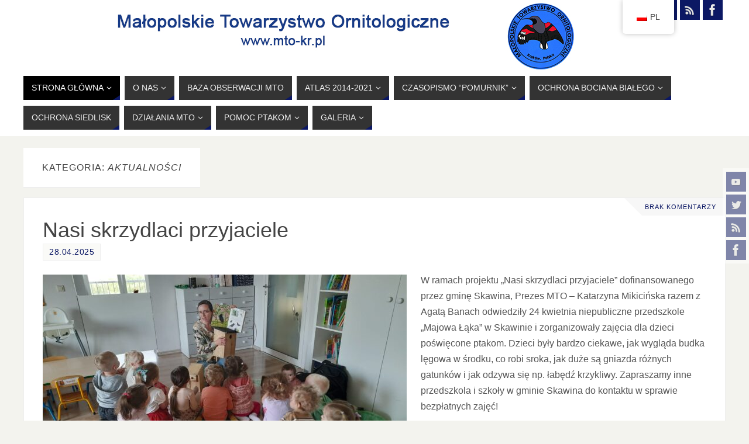

--- FILE ---
content_type: text/html; charset=UTF-8
request_url: https://mto-kr.pl/wp/category/aktualnosci/page/2/
body_size: 20675
content:
<!DOCTYPE html>
<html lang="pl-PL">
<head>
<meta name="viewport" content="width=device-width, user-scalable=no, initial-scale=1.0, minimum-scale=1.0, maximum-scale=1.0">
<meta http-equiv="Content-Type" content="text/html; charset=UTF-8" />
<link rel="profile" href="https://gmpg.org/xfn/11" />
<link rel="pingback" href="https://mto-kr.pl/wp/xmlrpc.php" />
<title>Aktualności &#8211; Strona 2 &#8211; Małopolskie Towarzystwo Ornitologiczne</title>
<meta name='robots' content='max-image-preview:large' />
<link rel="alternate" type="application/rss+xml" title="Małopolskie Towarzystwo Ornitologiczne &raquo; Kanał z wpisami" href="https://mto-kr.pl/wp/feed/" />
<link rel="alternate" type="application/rss+xml" title="Małopolskie Towarzystwo Ornitologiczne &raquo; Kanał z komentarzami" href="https://mto-kr.pl/wp/comments/feed/" />
<link rel="alternate" type="application/rss+xml" title="Małopolskie Towarzystwo Ornitologiczne &raquo; Kanał z wpisami zaszufladkowanymi do kategorii Aktualności" href="https://mto-kr.pl/wp/category/aktualnosci/feed/" />
		<!-- This site uses the Google Analytics by MonsterInsights plugin v9.9.0 - Using Analytics tracking - https://www.monsterinsights.com/ -->
		<!-- Note: MonsterInsights is not currently configured on this site. The site owner needs to authenticate with Google Analytics in the MonsterInsights settings panel. -->
					<!-- No tracking code set -->
				<!-- / Google Analytics by MonsterInsights -->
		<style id='wp-img-auto-sizes-contain-inline-css' type='text/css'>
img:is([sizes=auto i],[sizes^="auto," i]){contain-intrinsic-size:3000px 1500px}
/*# sourceURL=wp-img-auto-sizes-contain-inline-css */
</style>
<style id='wp-emoji-styles-inline-css' type='text/css'>

	img.wp-smiley, img.emoji {
		display: inline !important;
		border: none !important;
		box-shadow: none !important;
		height: 1em !important;
		width: 1em !important;
		margin: 0 0.07em !important;
		vertical-align: -0.1em !important;
		background: none !important;
		padding: 0 !important;
	}
/*# sourceURL=wp-emoji-styles-inline-css */
</style>
<style id='wp-block-library-inline-css' type='text/css'>
:root{--wp-block-synced-color:#7a00df;--wp-block-synced-color--rgb:122,0,223;--wp-bound-block-color:var(--wp-block-synced-color);--wp-editor-canvas-background:#ddd;--wp-admin-theme-color:#007cba;--wp-admin-theme-color--rgb:0,124,186;--wp-admin-theme-color-darker-10:#006ba1;--wp-admin-theme-color-darker-10--rgb:0,107,160.5;--wp-admin-theme-color-darker-20:#005a87;--wp-admin-theme-color-darker-20--rgb:0,90,135;--wp-admin-border-width-focus:2px}@media (min-resolution:192dpi){:root{--wp-admin-border-width-focus:1.5px}}.wp-element-button{cursor:pointer}:root .has-very-light-gray-background-color{background-color:#eee}:root .has-very-dark-gray-background-color{background-color:#313131}:root .has-very-light-gray-color{color:#eee}:root .has-very-dark-gray-color{color:#313131}:root .has-vivid-green-cyan-to-vivid-cyan-blue-gradient-background{background:linear-gradient(135deg,#00d084,#0693e3)}:root .has-purple-crush-gradient-background{background:linear-gradient(135deg,#34e2e4,#4721fb 50%,#ab1dfe)}:root .has-hazy-dawn-gradient-background{background:linear-gradient(135deg,#faaca8,#dad0ec)}:root .has-subdued-olive-gradient-background{background:linear-gradient(135deg,#fafae1,#67a671)}:root .has-atomic-cream-gradient-background{background:linear-gradient(135deg,#fdd79a,#004a59)}:root .has-nightshade-gradient-background{background:linear-gradient(135deg,#330968,#31cdcf)}:root .has-midnight-gradient-background{background:linear-gradient(135deg,#020381,#2874fc)}:root{--wp--preset--font-size--normal:16px;--wp--preset--font-size--huge:42px}.has-regular-font-size{font-size:1em}.has-larger-font-size{font-size:2.625em}.has-normal-font-size{font-size:var(--wp--preset--font-size--normal)}.has-huge-font-size{font-size:var(--wp--preset--font-size--huge)}.has-text-align-center{text-align:center}.has-text-align-left{text-align:left}.has-text-align-right{text-align:right}.has-fit-text{white-space:nowrap!important}#end-resizable-editor-section{display:none}.aligncenter{clear:both}.items-justified-left{justify-content:flex-start}.items-justified-center{justify-content:center}.items-justified-right{justify-content:flex-end}.items-justified-space-between{justify-content:space-between}.screen-reader-text{border:0;clip-path:inset(50%);height:1px;margin:-1px;overflow:hidden;padding:0;position:absolute;width:1px;word-wrap:normal!important}.screen-reader-text:focus{background-color:#ddd;clip-path:none;color:#444;display:block;font-size:1em;height:auto;left:5px;line-height:normal;padding:15px 23px 14px;text-decoration:none;top:5px;width:auto;z-index:100000}html :where(.has-border-color){border-style:solid}html :where([style*=border-top-color]){border-top-style:solid}html :where([style*=border-right-color]){border-right-style:solid}html :where([style*=border-bottom-color]){border-bottom-style:solid}html :where([style*=border-left-color]){border-left-style:solid}html :where([style*=border-width]){border-style:solid}html :where([style*=border-top-width]){border-top-style:solid}html :where([style*=border-right-width]){border-right-style:solid}html :where([style*=border-bottom-width]){border-bottom-style:solid}html :where([style*=border-left-width]){border-left-style:solid}html :where(img[class*=wp-image-]){height:auto;max-width:100%}:where(figure){margin:0 0 1em}html :where(.is-position-sticky){--wp-admin--admin-bar--position-offset:var(--wp-admin--admin-bar--height,0px)}@media screen and (max-width:600px){html :where(.is-position-sticky){--wp-admin--admin-bar--position-offset:0px}}

/*# sourceURL=wp-block-library-inline-css */
</style><style id='global-styles-inline-css' type='text/css'>
:root{--wp--preset--aspect-ratio--square: 1;--wp--preset--aspect-ratio--4-3: 4/3;--wp--preset--aspect-ratio--3-4: 3/4;--wp--preset--aspect-ratio--3-2: 3/2;--wp--preset--aspect-ratio--2-3: 2/3;--wp--preset--aspect-ratio--16-9: 16/9;--wp--preset--aspect-ratio--9-16: 9/16;--wp--preset--color--black: #000000;--wp--preset--color--cyan-bluish-gray: #abb8c3;--wp--preset--color--white: #ffffff;--wp--preset--color--pale-pink: #f78da7;--wp--preset--color--vivid-red: #cf2e2e;--wp--preset--color--luminous-vivid-orange: #ff6900;--wp--preset--color--luminous-vivid-amber: #fcb900;--wp--preset--color--light-green-cyan: #7bdcb5;--wp--preset--color--vivid-green-cyan: #00d084;--wp--preset--color--pale-cyan-blue: #8ed1fc;--wp--preset--color--vivid-cyan-blue: #0693e3;--wp--preset--color--vivid-purple: #9b51e0;--wp--preset--gradient--vivid-cyan-blue-to-vivid-purple: linear-gradient(135deg,rgb(6,147,227) 0%,rgb(155,81,224) 100%);--wp--preset--gradient--light-green-cyan-to-vivid-green-cyan: linear-gradient(135deg,rgb(122,220,180) 0%,rgb(0,208,130) 100%);--wp--preset--gradient--luminous-vivid-amber-to-luminous-vivid-orange: linear-gradient(135deg,rgb(252,185,0) 0%,rgb(255,105,0) 100%);--wp--preset--gradient--luminous-vivid-orange-to-vivid-red: linear-gradient(135deg,rgb(255,105,0) 0%,rgb(207,46,46) 100%);--wp--preset--gradient--very-light-gray-to-cyan-bluish-gray: linear-gradient(135deg,rgb(238,238,238) 0%,rgb(169,184,195) 100%);--wp--preset--gradient--cool-to-warm-spectrum: linear-gradient(135deg,rgb(74,234,220) 0%,rgb(151,120,209) 20%,rgb(207,42,186) 40%,rgb(238,44,130) 60%,rgb(251,105,98) 80%,rgb(254,248,76) 100%);--wp--preset--gradient--blush-light-purple: linear-gradient(135deg,rgb(255,206,236) 0%,rgb(152,150,240) 100%);--wp--preset--gradient--blush-bordeaux: linear-gradient(135deg,rgb(254,205,165) 0%,rgb(254,45,45) 50%,rgb(107,0,62) 100%);--wp--preset--gradient--luminous-dusk: linear-gradient(135deg,rgb(255,203,112) 0%,rgb(199,81,192) 50%,rgb(65,88,208) 100%);--wp--preset--gradient--pale-ocean: linear-gradient(135deg,rgb(255,245,203) 0%,rgb(182,227,212) 50%,rgb(51,167,181) 100%);--wp--preset--gradient--electric-grass: linear-gradient(135deg,rgb(202,248,128) 0%,rgb(113,206,126) 100%);--wp--preset--gradient--midnight: linear-gradient(135deg,rgb(2,3,129) 0%,rgb(40,116,252) 100%);--wp--preset--font-size--small: 13px;--wp--preset--font-size--medium: 20px;--wp--preset--font-size--large: 36px;--wp--preset--font-size--x-large: 42px;--wp--preset--spacing--20: 0.44rem;--wp--preset--spacing--30: 0.67rem;--wp--preset--spacing--40: 1rem;--wp--preset--spacing--50: 1.5rem;--wp--preset--spacing--60: 2.25rem;--wp--preset--spacing--70: 3.38rem;--wp--preset--spacing--80: 5.06rem;--wp--preset--shadow--natural: 6px 6px 9px rgba(0, 0, 0, 0.2);--wp--preset--shadow--deep: 12px 12px 50px rgba(0, 0, 0, 0.4);--wp--preset--shadow--sharp: 6px 6px 0px rgba(0, 0, 0, 0.2);--wp--preset--shadow--outlined: 6px 6px 0px -3px rgb(255, 255, 255), 6px 6px rgb(0, 0, 0);--wp--preset--shadow--crisp: 6px 6px 0px rgb(0, 0, 0);}:where(.is-layout-flex){gap: 0.5em;}:where(.is-layout-grid){gap: 0.5em;}body .is-layout-flex{display: flex;}.is-layout-flex{flex-wrap: wrap;align-items: center;}.is-layout-flex > :is(*, div){margin: 0;}body .is-layout-grid{display: grid;}.is-layout-grid > :is(*, div){margin: 0;}:where(.wp-block-columns.is-layout-flex){gap: 2em;}:where(.wp-block-columns.is-layout-grid){gap: 2em;}:where(.wp-block-post-template.is-layout-flex){gap: 1.25em;}:where(.wp-block-post-template.is-layout-grid){gap: 1.25em;}.has-black-color{color: var(--wp--preset--color--black) !important;}.has-cyan-bluish-gray-color{color: var(--wp--preset--color--cyan-bluish-gray) !important;}.has-white-color{color: var(--wp--preset--color--white) !important;}.has-pale-pink-color{color: var(--wp--preset--color--pale-pink) !important;}.has-vivid-red-color{color: var(--wp--preset--color--vivid-red) !important;}.has-luminous-vivid-orange-color{color: var(--wp--preset--color--luminous-vivid-orange) !important;}.has-luminous-vivid-amber-color{color: var(--wp--preset--color--luminous-vivid-amber) !important;}.has-light-green-cyan-color{color: var(--wp--preset--color--light-green-cyan) !important;}.has-vivid-green-cyan-color{color: var(--wp--preset--color--vivid-green-cyan) !important;}.has-pale-cyan-blue-color{color: var(--wp--preset--color--pale-cyan-blue) !important;}.has-vivid-cyan-blue-color{color: var(--wp--preset--color--vivid-cyan-blue) !important;}.has-vivid-purple-color{color: var(--wp--preset--color--vivid-purple) !important;}.has-black-background-color{background-color: var(--wp--preset--color--black) !important;}.has-cyan-bluish-gray-background-color{background-color: var(--wp--preset--color--cyan-bluish-gray) !important;}.has-white-background-color{background-color: var(--wp--preset--color--white) !important;}.has-pale-pink-background-color{background-color: var(--wp--preset--color--pale-pink) !important;}.has-vivid-red-background-color{background-color: var(--wp--preset--color--vivid-red) !important;}.has-luminous-vivid-orange-background-color{background-color: var(--wp--preset--color--luminous-vivid-orange) !important;}.has-luminous-vivid-amber-background-color{background-color: var(--wp--preset--color--luminous-vivid-amber) !important;}.has-light-green-cyan-background-color{background-color: var(--wp--preset--color--light-green-cyan) !important;}.has-vivid-green-cyan-background-color{background-color: var(--wp--preset--color--vivid-green-cyan) !important;}.has-pale-cyan-blue-background-color{background-color: var(--wp--preset--color--pale-cyan-blue) !important;}.has-vivid-cyan-blue-background-color{background-color: var(--wp--preset--color--vivid-cyan-blue) !important;}.has-vivid-purple-background-color{background-color: var(--wp--preset--color--vivid-purple) !important;}.has-black-border-color{border-color: var(--wp--preset--color--black) !important;}.has-cyan-bluish-gray-border-color{border-color: var(--wp--preset--color--cyan-bluish-gray) !important;}.has-white-border-color{border-color: var(--wp--preset--color--white) !important;}.has-pale-pink-border-color{border-color: var(--wp--preset--color--pale-pink) !important;}.has-vivid-red-border-color{border-color: var(--wp--preset--color--vivid-red) !important;}.has-luminous-vivid-orange-border-color{border-color: var(--wp--preset--color--luminous-vivid-orange) !important;}.has-luminous-vivid-amber-border-color{border-color: var(--wp--preset--color--luminous-vivid-amber) !important;}.has-light-green-cyan-border-color{border-color: var(--wp--preset--color--light-green-cyan) !important;}.has-vivid-green-cyan-border-color{border-color: var(--wp--preset--color--vivid-green-cyan) !important;}.has-pale-cyan-blue-border-color{border-color: var(--wp--preset--color--pale-cyan-blue) !important;}.has-vivid-cyan-blue-border-color{border-color: var(--wp--preset--color--vivid-cyan-blue) !important;}.has-vivid-purple-border-color{border-color: var(--wp--preset--color--vivid-purple) !important;}.has-vivid-cyan-blue-to-vivid-purple-gradient-background{background: var(--wp--preset--gradient--vivid-cyan-blue-to-vivid-purple) !important;}.has-light-green-cyan-to-vivid-green-cyan-gradient-background{background: var(--wp--preset--gradient--light-green-cyan-to-vivid-green-cyan) !important;}.has-luminous-vivid-amber-to-luminous-vivid-orange-gradient-background{background: var(--wp--preset--gradient--luminous-vivid-amber-to-luminous-vivid-orange) !important;}.has-luminous-vivid-orange-to-vivid-red-gradient-background{background: var(--wp--preset--gradient--luminous-vivid-orange-to-vivid-red) !important;}.has-very-light-gray-to-cyan-bluish-gray-gradient-background{background: var(--wp--preset--gradient--very-light-gray-to-cyan-bluish-gray) !important;}.has-cool-to-warm-spectrum-gradient-background{background: var(--wp--preset--gradient--cool-to-warm-spectrum) !important;}.has-blush-light-purple-gradient-background{background: var(--wp--preset--gradient--blush-light-purple) !important;}.has-blush-bordeaux-gradient-background{background: var(--wp--preset--gradient--blush-bordeaux) !important;}.has-luminous-dusk-gradient-background{background: var(--wp--preset--gradient--luminous-dusk) !important;}.has-pale-ocean-gradient-background{background: var(--wp--preset--gradient--pale-ocean) !important;}.has-electric-grass-gradient-background{background: var(--wp--preset--gradient--electric-grass) !important;}.has-midnight-gradient-background{background: var(--wp--preset--gradient--midnight) !important;}.has-small-font-size{font-size: var(--wp--preset--font-size--small) !important;}.has-medium-font-size{font-size: var(--wp--preset--font-size--medium) !important;}.has-large-font-size{font-size: var(--wp--preset--font-size--large) !important;}.has-x-large-font-size{font-size: var(--wp--preset--font-size--x-large) !important;}
/*# sourceURL=global-styles-inline-css */
</style>

<style id='classic-theme-styles-inline-css' type='text/css'>
/*! This file is auto-generated */
.wp-block-button__link{color:#fff;background-color:#32373c;border-radius:9999px;box-shadow:none;text-decoration:none;padding:calc(.667em + 2px) calc(1.333em + 2px);font-size:1.125em}.wp-block-file__button{background:#32373c;color:#fff;text-decoration:none}
/*# sourceURL=/wp-includes/css/classic-themes.min.css */
</style>
<link rel='stylesheet' id='contact-form-7-css' href='https://mto-kr.pl/wp/wp-content/plugins/contact-form-7/includes/css/styles.css?ver=6.1.3' type='text/css' media='all' />
<link rel='stylesheet' id='trp-floater-language-switcher-style-css' href='https://mto-kr.pl/wp/wp-content/plugins/translatepress-multilingual/assets/css/trp-floater-language-switcher.css?ver=3.0.3' type='text/css' media='all' />
<link rel='stylesheet' id='trp-language-switcher-style-css' href='https://mto-kr.pl/wp/wp-content/plugins/translatepress-multilingual/assets/css/trp-language-switcher.css?ver=3.0.3' type='text/css' media='all' />
<link rel='stylesheet' id='parabola-fonts-css' href='https://mto-kr.pl/wp/wp-content/themes/parabola/fonts/fontfaces.css?ver=2.4.2' type='text/css' media='all' />
<link rel='stylesheet' id='parabola-style-css' href='https://mto-kr.pl/wp/wp-content/themes/parabola/style.css?ver=2.4.2' type='text/css' media='all' />
<style id='parabola-style-inline-css' type='text/css'>
#header, #main, .topmenu, #colophon, #footer2-inner { max-width: 1200px; } #container.one-column { } #container.two-columns-right #secondary { width:280px; float:right; } #container.two-columns-right #content { width:900px; float:left; } /*fallback*/ #container.two-columns-right #content { width:calc(100% - 300px); float:left; } #container.two-columns-left #primary { width:280px; float:left; } #container.two-columns-left #content { width:900px; float:right; } /*fallback*/ #container.two-columns-left #content { width:-moz-calc(100% - 300px); float:right; width:-webkit-calc(100% - 300px); width:calc(100% - 300px); } #container.three-columns-right .sidey { width:140px; float:left; } #container.three-columns-right #primary { margin-left:20px; margin-right:20px; } #container.three-columns-right #content { width:880px; float:left; } /*fallback*/ #container.three-columns-right #content { width:-moz-calc(100% - 320px); float:left; width:-webkit-calc(100% - 320px); width:calc(100% - 320px);} #container.three-columns-left .sidey { width:140px; float:left; } #container.three-columns-left #secondary {margin-left:20px; margin-right:20px; } #container.three-columns-left #content { width:880px; float:right;} /*fallback*/ #container.three-columns-left #content { width:-moz-calc(100% - 320px); float:right; width:-webkit-calc(100% - 320px); width:calc(100% - 320px); } #container.three-columns-sided .sidey { width:140px; float:left; } #container.three-columns-sided #secondary { float:right; } #container.three-columns-sided #content { width:880px; float:right; /*fallback*/ width:-moz-calc(100% - 320px); float:right; width:-webkit-calc(100% - 320px); float:right; width:calc(100% - 320px); float:right; margin: 0 160px 0 -1200px; } body { font-family: Helvetica, sans-serif; } #content h1.entry-title a, #content h2.entry-title a, #content h1.entry-title , #content h2.entry-title, #frontpage .nivo-caption h3, .column-header-image, .column-header-noimage, .columnmore { font-family: Helvetica, sans-serif; } .widget-title, .widget-title a { line-height: normal; font-family: Helvetica, sans-serif; } .entry-content h1, .entry-content h2, .entry-content h3, .entry-content h4, .entry-content h5, .entry-content h6, h3#comments-title, #comments #reply-title { font-family: Helvetica, sans-serif; } #site-title span a { font-family: Helvetica, sans-serif; } #access ul li a, #access ul li a span { font-family: Helvetica, sans-serif; } body { color: #555555; background-color: #F3F3EE } a { color: #0c1864; } a:hover { color: #E6AC27; } #header-full { background-color: #FFFFFF; } #site-title span a { color:#0c1864; } #site-description { color:#999999; } .socials a { background-color: #0c1864; } .socials .socials-hover { background-color: #333333; } .breadcrumbs:before { border-color: transparent transparent transparent #555555; } #access a, #nav-toggle span { color: #EEEEEE; background-color: #333333; } @media (max-width: 650px) { #access, #nav-toggle { background-color: #333333; } } #access a:hover { color: #E6AC27; background-color: #444444; } #access > .menu > ul > li > a:after, #access > .menu > ul ul:after { border-color: transparent transparent #0c1864 transparent; } #access ul li:hover a:after { border-bottom-color:#E6AC27;} #access ul li.current_page_item > a, #access ul li.current-menu-item > a, /*#access ul li.current_page_parent > a, #access ul li.current-menu-parent > a,*/ #access ul li.current_page_ancestor > a, #access ul li.current-menu-ancestor > a { color: #FFFFFF; background-color: #000000; } #access ul li.current_page_item > a:hover, #access ul li.current-menu-item > a:hover, /*#access ul li.current_page_parent > a:hover, #access ul li.current-menu-parent > a:hover,*/ #access ul li.current_page_ancestor > a:hover, #access ul li.current-menu-ancestor > a:hover { color: #E6AC27; } #access ul ul { box-shadow: 3px 3px 0 rgba(102,102,102,0.3); } .topmenu ul li a { color: ; } .topmenu ul li a:after { border-color: #0c1864 transparent transparent transparent; } .topmenu ul li a:hover:after {border-top-color:#E6AC27} .topmenu ul li a:hover { color: #0c1864; background-color: ; } div.post, div.page, div.hentry, div.product, div[class^='post-'], #comments, .comments, .column-text, .column-image, #srights, #slefts, #front-text3, #front-text4, .page-title, .page-header, article.post, article.page, article.hentry, .contentsearch, #author-info, #nav-below, .yoyo > li, .woocommerce #mainwoo { background-color: #FFFFFF; } div.post, div.page, div.hentry, .sidey .widget-container, #comments, .commentlist .comment-body, article.post, article.page, article.hentry, #nav-below, .page-header, .yoyo > li, #front-text3, #front-text4 { border-color: #EEEEEE; } #author-info, #entry-author-info { border-color: #F7F7F7; } #entry-author-info #author-avatar, #author-info #author-avatar { border-color: #EEEEEE; } article.sticky:hover { border-color: rgba(230,172,39,.6); } .sidey .widget-container { color: #333333; background-color: #FFFFFF; } .sidey .widget-title { color: #FFFFFF; background-color: #444444; } .sidey .widget-title:after { border-color: transparent transparent #0c1864; } .sidey .widget-container a { color: #0c1864; } .sidey .widget-container a:hover { color: #E6AC27; } .entry-content h1, .entry-content h2, .entry-content h3, .entry-content h4, .entry-content h5, .entry-content h6 { color: #444444; } .entry-title, .entry-title a, .page-title { color: #444444; } .entry-title a:hover { color: #000000; } #content h3.entry-format { color: #EEEEEE; background-color: #333333; border-color: #333333; } #content h3.entry-format { color: #EEEEEE; background-color: #333333; border-color: #333333; } .comments-link { background-color: #F7F7F7; } .comments-link:before { border-color: #F7F7F7 transparent transparent; } #footer { color: #AAAAAA; background-color: #1A1917; } #footer2 { color: #AAAAAA; background-color: #131211; border-color:rgba(255,255,255,.1); } #footer a { color: #0c1864; } #footer a:hover { color: #E6AC27; } #footer2 a { color: #0c1864; } #footer2 a:hover { color: #E6AC27; } #footer .widget-container { color: #333333; background-color: #FFFFFF; } #footer .widget-title { color: #FFFFFF; background-color: #444444; } #footer .widget-title:after { border-color: transparent transparent #0c1864; } .footermenu ul li a:after { border-color: transparent transparent #0c1864 transparent; } a.continue-reading-link { color:#EEEEEE !important; background:#333333; border-color:#EEEEEE; } a.continue-reading-link:hover { background-color:#0c1864; } .button, #respond .form-submit input#submit { background-color: #F7F7F7; border-color: #EEEEEE; } .button:hover, #respond .form-submit input#submit:hover { border-color: #CCCCCC; } .entry-content tr th, .entry-content thead th { color: #FFFFFF; background-color: #444444; } .entry-content fieldset, .entry-content tr td { border-color: #CCCCCC; } hr { background-color: #CCCCCC; } input[type="text"], input[type="password"], input[type="email"], textarea, select, input[type="color"],input[type="date"],input[type="datetime"],input[type="datetime-local"],input[type="month"],input[type="number"],input[type="range"], input[type="search"],input[type="tel"],input[type="time"],input[type="url"],input[type="week"] { background-color: #F7F7F7; border-color: #CCCCCC #EEEEEE #EEEEEE #CCCCCC; color: #555555; } input[type="submit"], input[type="reset"] { color: #555555; background-color: #F7F7F7; border-color: #EEEEEE;} input[type="text"]:hover, input[type="password"]:hover, input[type="email"]:hover, textarea:hover, input[type="color"]:hover, input[type="date"]:hover, input[type="datetime"]:hover, input[type="datetime-local"]:hover, input[type="month"]:hover, input[type="number"]:hover, input[type="range"]:hover, input[type="search"]:hover, input[type="tel"]:hover, input[type="time"]:hover, input[type="url"]:hover, input[type="week"]:hover { background-color: rgb(247,247,247); background-color: rgba(247,247,247,0.4); } .entry-content code { border-color: #CCCCCC; background-color: #F7F7F7; } .entry-content pre { background-color: #F7F7F7; } .entry-content blockquote { border-color: #0c1864; background-color: #F7F7F7; } abbr, acronym { border-color: #555555; } span.edit-link { color: #555555; background-color: #EEEEEE; border-color: #F7F7F7; } .meta-border .entry-meta span, .meta-border .entry-utility span.bl_posted { border-color: #F7F7F7; } .meta-accented .entry-meta span, .meta-accented .entry-utility span.bl_posted { background-color: #EEEEEE; border-color: #F7F7F7; } .comment-meta a { color: #999999; } .comment-author { background-color: #F7F7F7; } .comment-details:after { border-color: transparent transparent transparent #F7F7F7; } .comment:hover > div > .comment-author { background-color: #EEEEEE; } .comment:hover > div > .comment-author .comment-details:after { border-color: transparent transparent transparent #EEEEEE; } #respond .form-allowed-tags { color: #999999; } .comment .reply a { border-color: #EEEEEE; color: #555555;} .comment .reply a:hover { background-color: #EEEEEE } .nav-next a:hover, .nav-previous a:hover {background: #F7F7F7} .pagination .current { font-weight: bold; } .pagination span, .pagination a { background-color: #FFFFFF; } .pagination a:hover { background-color: #333333;color:#0c1864} .page-link em {background-color: #333333; color:#0c1864;} .page-link a em {color:#E6AC27;} .page-link a:hover em {background-color:#444444;} #searchform input[type="text"] {color:#999999;} #toTop {border-color:transparent transparent #131211;} #toTop:after {border-color:transparent transparent #FFFFFF;} #toTop:hover:after {border-bottom-color:#0c1864;} .caption-accented .wp-caption { background-color:rgb(12,24,100); background-color:rgba(12,24,100,0.8); color:#FFFFFF} .meta-themed .entry-meta span { color: #999999; background-color: #F7F7F7; border-color: #EEEEEE; } .meta-themed .entry-meta span:hover { background-color: #EEEEEE; } .meta-themed .entry-meta span a:hover { color: #555555; } .entry-content, .entry-summary, #front-text3, #front-text4 { text-align:Default ; } html { font-size:16px; line-height:1.7em; } #content h1.entry-title, #content h2.entry-title { font-size:36px ;} .widget-title, .widget-title a { font-size:14px ;} .entry-content h1 { font-size: 2.676em; } #frontpage h1 { font-size: 2.076em; } .entry-content h2 { font-size: 2.352em; } #frontpage h2 { font-size: 1.752em; } .entry-content h3 { font-size: 2.028em; } #frontpage h3 { font-size: 1.428em; } .entry-content h4 { font-size: 1.704em; } #frontpage h4 { font-size: 1.104em; } .entry-content h5 { font-size: 1.38em; } #frontpage h5 { font-size: 0.78em; } .entry-content h6 { font-size: 1.056em; } #frontpage h6 { font-size: 0.456em; } #site-title span a { font-size:48px ;} #access ul li a { font-size:14px ;} #access ul ul ul a {font-size:12px;} .nocomments, .nocomments2 {display:none;} #header-container > div:first-child { margin:40px 0 0 0px;} .entry-meta .author { display:none; } .entry-meta span.bl_categ { display:none; } .entry-meta .footer-tags, .entry-utility .footer-tags { display:none; } .entry-utility span.bl_bookmark { display:none; } .entry-content p, .entry-content ul, .entry-content ol, .entry-content dd, .entry-content pre, .entry-content hr, .commentlist p { margin-bottom: 1.0em; } #header-widget-area { width: 33%; } #branding { height:120px; } @media (max-width: 800px) { #content h1.entry-title, #content h2.entry-title { font-size:34.2px ; } #site-title span a { font-size:43.2px;} } @media (max-width: 650px) { #content h1.entry-title, #content h2.entry-title {font-size:32.4px ;} #site-title span a { font-size:38.4px;} } @media (max-width: 480px) { #site-title span a { font-size:28.8px;} } 
/* Parabola Custom CSS */
/*# sourceURL=parabola-style-inline-css */
</style>
<link rel='stylesheet' id='parabola-mobile-css' href='https://mto-kr.pl/wp/wp-content/themes/parabola/styles/style-mobile.css?ver=2.4.2' type='text/css' media='all' />
<script type="text/javascript" src="https://mto-kr.pl/wp/wp-content/plugins/wp-letsencrypt-ssl/admin/js/jsredirect.js?ver=7.8.5.1" id="wpen-jsredirect-js"></script>
<script type="text/javascript" src="https://mto-kr.pl/wp/wp-includes/js/jquery/jquery.min.js?ver=3.7.1" id="jquery-core-js"></script>
<script type="text/javascript" src="https://mto-kr.pl/wp/wp-includes/js/jquery/jquery-migrate.min.js?ver=3.4.1" id="jquery-migrate-js"></script>
<script type="text/javascript" id="parabola-frontend-js-extra">
/* <![CDATA[ */
var parabola_settings = {"masonry":"0","magazine":"0","mobile":"1","fitvids":"1"};
//# sourceURL=parabola-frontend-js-extra
/* ]]> */
</script>
<script type="text/javascript" src="https://mto-kr.pl/wp/wp-content/themes/parabola/js/frontend.js?ver=2.4.2" id="parabola-frontend-js"></script>
<link rel="https://api.w.org/" href="https://mto-kr.pl/wp/wp-json/" /><link rel="alternate" title="JSON" type="application/json" href="https://mto-kr.pl/wp/wp-json/wp/v2/categories/4" /><link rel="EditURI" type="application/rsd+xml" title="RSD" href="https://mto-kr.pl/wp/xmlrpc.php?rsd" />
<link rel="alternate" hreflang="pl-PL" href="https://mto-kr.pl/wp/category/aktualnosci/page/2/"/>
<link rel="alternate" hreflang="en-GB" href="https://mto-kr.pl/wp/en/category/aktualnosci/page/2/"/>
<link rel="alternate" hreflang="pl" href="https://mto-kr.pl/wp/category/aktualnosci/page/2/"/>
<link rel="alternate" hreflang="en" href="https://mto-kr.pl/wp/en/category/aktualnosci/page/2/"/>
<!-- Analytics by WP Statistics - https://wp-statistics.com -->
<!--[if lt IE 9]>
<script>
document.createElement('header');
document.createElement('nav');
document.createElement('section');
document.createElement('article');
document.createElement('aside');
document.createElement('footer');
</script>
<![endif]-->
</head>
<body data-rsssl=1 class="archive paged category category-aktualnosci category-4 paged-2 category-paged-2 wp-theme-parabola translatepress-pl_PL metaslider-plugin parabola-image-none caption-light meta-light parabola_triagles parabola-menu-left">

<div id="toTop"> </div>
<div id="wrapper" class="hfeed">

<div class="socials" id="srights">
			<a  target="_blank"  rel="nofollow" href="#"
			class="socialicons social-YouTube" title="YouTube">
				<img alt="YouTube" src="https://mto-kr.pl/wp/wp-content/themes/parabola/images/socials/YouTube.png" />
			</a>
			<a  target="_blank"  rel="nofollow" href="#"
			class="socialicons social-Twitter" title="Twitter">
				<img alt="Twitter" src="https://mto-kr.pl/wp/wp-content/themes/parabola/images/socials/Twitter.png" />
			</a>
			<a  target="_blank"  rel="nofollow" href="#"
			class="socialicons social-RSS" title="RSS">
				<img alt="RSS" src="https://mto-kr.pl/wp/wp-content/themes/parabola/images/socials/RSS.png" />
			</a>
			<a  target="_blank"  rel="nofollow" href="https://www.facebook.com/Ma%C5%82opolskie-Towarzystwo-Ornitologiczne-702596793100670/"
			class="socialicons social-Facebook" title="Facebook">
				<img alt="Facebook" src="https://mto-kr.pl/wp/wp-content/themes/parabola/images/socials/Facebook.png" />
			</a></div>
<div id="header-full">

<header id="header">


		<div id="masthead">

			<div id="branding" role="banner" >

				<img id="bg_image" alt="Małopolskie Towarzystwo Ornitologiczne" title="Małopolskie Towarzystwo Ornitologiczne" src="https://mto-kr.pl/wp/wp-content/uploads/2018/01/logo_pomurnik.jpg"  /><div id="header-container">
<a href="https://mto-kr.pl/wp/" id="linky"></a><div class="socials" id="sheader">
			<a  target="_blank"  rel="nofollow" href="#"
			class="socialicons social-YouTube" title="YouTube">
				<img alt="YouTube" src="https://mto-kr.pl/wp/wp-content/themes/parabola/images/socials/YouTube.png" />
			</a>
			<a  target="_blank"  rel="nofollow" href="#"
			class="socialicons social-Twitter" title="Twitter">
				<img alt="Twitter" src="https://mto-kr.pl/wp/wp-content/themes/parabola/images/socials/Twitter.png" />
			</a>
			<a  target="_blank"  rel="nofollow" href="#"
			class="socialicons social-RSS" title="RSS">
				<img alt="RSS" src="https://mto-kr.pl/wp/wp-content/themes/parabola/images/socials/RSS.png" />
			</a>
			<a  target="_blank"  rel="nofollow" href="https://www.facebook.com/Ma%C5%82opolskie-Towarzystwo-Ornitologiczne-702596793100670/"
			class="socialicons social-Facebook" title="Facebook">
				<img alt="Facebook" src="https://mto-kr.pl/wp/wp-content/themes/parabola/images/socials/Facebook.png" />
			</a></div></div>								<div style="clear:both;"></div>

			</div><!-- #branding -->
			<a id="nav-toggle"><span>&nbsp;</span></a>
			
			<nav id="access" class="jssafe" role="navigation">

					<div class="skip-link screen-reader-text"><a href="#content" title="Przejdź do treści">Przejdź do treści</a></div>
	<div class="menu"><ul id="prime_nav" class="menu"><li id="menu-item-42" class="menu-item menu-item-type-custom menu-item-object-custom current-menu-ancestor current-menu-parent menu-item-has-children menu-item-42"><a href="http://mto-kr.pl/"><span>Strona główna</span></a>
<ul class="sub-menu">
	<li id="menu-item-115" class="menu-item menu-item-type-taxonomy menu-item-object-category current-menu-item menu-item-115"><a href="https://mto-kr.pl/wp/category/aktualnosci/" aria-current="page"><span>Aktualności</span></a></li>
	<li id="menu-item-232" class="menu-item menu-item-type-post_type menu-item-object-page menu-item-has-children menu-item-232"><a href="https://mto-kr.pl/wp/program-wycieczek-mto/"><span>Program spacerów ornitologicznych MTO</span></a>
	<ul class="sub-menu">
		<li id="menu-item-4447" class="menu-item menu-item-type-post_type menu-item-object-page menu-item-4447"><a href="https://mto-kr.pl/wp/regulamin-spacerow-ornitologicznych-mto/"><span>Regulamin spacerów ornitologicznych MTO z dnia 18 marca 2025 r.</span></a></li>
	</ul>
</li>
	<li id="menu-item-340" class="menu-item menu-item-type-post_type menu-item-object-page menu-item-340"><a href="https://mto-kr.pl/wp/literatura/"><span>Literatura ornitologiczna Polski południowo-wschodniej</span></a></li>
	<li id="menu-item-3903" class="menu-item menu-item-type-post_type menu-item-object-page menu-item-has-children menu-item-3903"><a href="https://mto-kr.pl/wp/o-pomurniku-slow-kilka/"><span>Pomurnik (Tichodroma muraria)</span></a>
	<ul class="sub-menu">
		<li id="menu-item-3954" class="menu-item menu-item-type-post_type menu-item-object-page menu-item-3954"><a href="https://mto-kr.pl/wp/systematyka-wystepowanie-i-migracje/"><span>Systematyka, występowanie i migracje</span></a></li>
		<li id="menu-item-3953" class="menu-item menu-item-type-post_type menu-item-object-page menu-item-3953"><a href="https://mto-kr.pl/wp/wystepowanie-w-polsce-i-tatrach/"><span>Występowanie w Polsce i Tatrach</span></a></li>
		<li id="menu-item-3952" class="menu-item menu-item-type-post_type menu-item-object-page menu-item-3952"><a href="https://mto-kr.pl/wp/srodowisko-zycia/"><span>Środowisko życia</span></a></li>
		<li id="menu-item-3951" class="menu-item menu-item-type-post_type menu-item-object-page menu-item-3951"><a href="https://mto-kr.pl/wp/biologia-legowa/"><span>Biologia lęgowa</span></a></li>
		<li id="menu-item-3950" class="menu-item menu-item-type-post_type menu-item-object-page menu-item-3950"><a href="https://mto-kr.pl/wp/zerowanie-i-pokarm/"><span>Żerowanie i pokarm</span></a></li>
		<li id="menu-item-3949" class="menu-item menu-item-type-post_type menu-item-object-page menu-item-3949"><a href="https://mto-kr.pl/wp/zagrozenia-i-ochrona/"><span>Zagrożenia i ochrona</span></a></li>
		<li id="menu-item-3948" class="menu-item menu-item-type-post_type menu-item-object-page menu-item-3948"><a href="https://mto-kr.pl/wp/identyfikacja-i-obserwowanie-pomurnikow/"><span>Identyfikacja i obserwacje</span></a></li>
	</ul>
</li>
</ul>
</li>
<li id="menu-item-117" class="menu-item menu-item-type-post_type menu-item-object-page menu-item-has-children menu-item-117"><a href="https://mto-kr.pl/wp/o-nas/"><span>O nas</span></a>
<ul class="sub-menu">
	<li id="menu-item-3811" class="menu-item menu-item-type-post_type menu-item-object-page menu-item-3811"><a href="https://mto-kr.pl/wp/wladze/"><span>Władze</span></a></li>
	<li id="menu-item-226" class="menu-item menu-item-type-post_type menu-item-object-page menu-item-226"><a href="https://mto-kr.pl/wp/statut-malopolskiego-towarzystwa-ornitologicznego/"><span>Statut</span></a></li>
	<li id="menu-item-225" class="menu-item menu-item-type-post_type menu-item-object-page menu-item-225"><a href="https://mto-kr.pl/wp/jak-zostac-naszym-czlonkiem/"><span>Jak zostać naszym członkiem?</span></a></li>
	<li id="menu-item-3148" class="menu-item menu-item-type-post_type menu-item-object-page menu-item-3148"><a href="https://mto-kr.pl/wp/rodo/"><span>RODO – polityka prywatności</span></a></li>
	<li id="menu-item-254" class="menu-item menu-item-type-post_type menu-item-object-page menu-item-254"><a href="https://mto-kr.pl/wp/obszar-dzialania/"><span>Obszar działania</span></a></li>
	<li id="menu-item-4553" class="menu-item menu-item-type-post_type menu-item-object-page menu-item-4553"><a href="https://mto-kr.pl/wp/historia-mto/"><span>Historia MTO</span></a></li>
	<li id="menu-item-164" class="menu-item menu-item-type-custom menu-item-object-custom menu-item-164"><a href="https://groups.google.com/forum/#!forum/region_m"><span>Lista dyskusyjna (forum)</span></a></li>
	<li id="menu-item-346" class="menu-item menu-item-type-post_type menu-item-object-page menu-item-346"><a href="https://mto-kr.pl/wp/partnerzy/"><span>Partnerzy</span></a></li>
	<li id="menu-item-43" class="menu-item menu-item-type-post_type menu-item-object-page menu-item-43"><a href="https://mto-kr.pl/wp/kontakt/"><span>Kontakt</span></a></li>
</ul>
</li>
<li id="menu-item-2255" class="menu-item menu-item-type-post_type menu-item-object-page menu-item-2255"><a href="https://mto-kr.pl/wp/baza-obserwacji-mto/"><span>Baza obserwacji MTO</span></a></li>
<li id="menu-item-153" class="menu-item menu-item-type-custom menu-item-object-custom menu-item-has-children menu-item-153"><a href="https://www.iop.krakow.pl/dbPtak/atlas"><span>Atlas 2014-2021</span></a>
<ul class="sub-menu">
	<li id="menu-item-155" class="menu-item menu-item-type-post_type menu-item-object-page menu-item-155"><a href="https://mto-kr.pl/wp/atlas-zalozenia/"><span>Metodyka i teren badań</span></a></li>
	<li id="menu-item-2238" class="menu-item menu-item-type-custom menu-item-object-custom menu-item-2238"><a href="https://www.iop.krakow.pl/dbPtak/atlas/wyniki"><span>Wyniki wstępne</span></a></li>
</ul>
</li>
<li id="menu-item-3820" class="menu-item menu-item-type-post_type menu-item-object-page menu-item-has-children menu-item-3820"><a href="https://mto-kr.pl/wp/czasopismo-pomurnik/"><span>Czasopismo “Pomurnik”</span></a>
<ul class="sub-menu">
	<li id="menu-item-3831" class="menu-item menu-item-type-post_type menu-item-object-page menu-item-3831"><a href="https://mto-kr.pl/wp/redakcja/"><span>Redakcja</span></a></li>
	<li id="menu-item-3830" class="menu-item menu-item-type-post_type menu-item-object-page menu-item-3830"><a href="https://mto-kr.pl/wp/informacje-dla-autorow/"><span>Informacje dla autorów</span></a></li>
	<li id="menu-item-3829" class="menu-item menu-item-type-post_type menu-item-object-page menu-item-3829"><a href="https://mto-kr.pl/wp/numery-archiwalne/"><span>Numery archiwalne</span></a></li>
</ul>
</li>
<li id="menu-item-1626" class="menu-item menu-item-type-custom menu-item-object-custom menu-item-has-children menu-item-1626"><a href="https://mto-kr.pl/wp/program-ochrony-bocianow-bialych-na-terenie-polski/"><span>Ochrona bociana białego</span></a>
<ul class="sub-menu">
	<li id="menu-item-1821" class="menu-item menu-item-type-post_type menu-item-object-page menu-item-has-children menu-item-1821"><a href="https://mto-kr.pl/wp/enea/"><span>Enea Operator</span></a>
	<ul class="sub-menu">
		<li id="menu-item-4180" class="menu-item menu-item-type-post_type menu-item-object-page menu-item-4180"><a href="https://mto-kr.pl/wp/2024-5/"><span>2024</span></a></li>
	</ul>
</li>
	<li id="menu-item-1820" class="menu-item menu-item-type-post_type menu-item-object-page menu-item-has-children menu-item-1820"><a href="https://mto-kr.pl/wp/energa-operator/"><span>Energa Operator</span></a>
	<ul class="sub-menu">
		<li id="menu-item-4177" class="menu-item menu-item-type-post_type menu-item-object-page menu-item-4177"><a href="https://mto-kr.pl/wp/2024-4/"><span>2024</span></a></li>
	</ul>
</li>
	<li id="menu-item-1819" class="menu-item menu-item-type-post_type menu-item-object-page menu-item-has-children menu-item-1819"><a href="https://mto-kr.pl/wp/pge-dystrybucja-s-a/"><span>PGE Dystrybucja</span></a>
	<ul class="sub-menu">
		<li id="menu-item-4068" class="menu-item menu-item-type-post_type menu-item-object-page menu-item-4068"><a href="https://mto-kr.pl/wp/2024-2/"><span>2024</span></a></li>
	</ul>
</li>
	<li id="menu-item-1822" class="menu-item menu-item-type-post_type menu-item-object-page menu-item-has-children menu-item-1822"><a href="https://mto-kr.pl/wp/tauron-dystrybucja-sa/"><span>Tauron Dystrybucja</span></a>
	<ul class="sub-menu">
		<li id="menu-item-4071" class="menu-item menu-item-type-post_type menu-item-object-page menu-item-4071"><a href="https://mto-kr.pl/wp/2024-3/"><span>2024</span></a></li>
	</ul>
</li>
	<li id="menu-item-2797" class="menu-item menu-item-type-post_type menu-item-object-page menu-item-2797"><a href="https://mto-kr.pl/wp/nasze-bociany-z-nadajnikami/bocianie-kamery/"><span>Bocianie Kamery</span></a></li>
	<li id="menu-item-1807" class="menu-item menu-item-type-post_type menu-item-object-page menu-item-has-children menu-item-1807"><a href="https://mto-kr.pl/wp/nasze-bociany-z-nadajnikami/"><span>Nasze bociany z nadajnikami</span></a>
	<ul class="sub-menu">
		<li id="menu-item-2027" class="menu-item menu-item-type-post_type menu-item-object-page menu-item-2027"><a href="https://mto-kr.pl/wp/13230-koczargi-stare/"><span>13230: Koczargi Stare</span></a></li>
		<li id="menu-item-2017" class="menu-item menu-item-type-post_type menu-item-object-page menu-item-2017"><a href="https://mto-kr.pl/wp/13230-kozubszczyzna/"><span>13230: Kozubszczyzna</span></a></li>
		<li id="menu-item-1906" class="menu-item menu-item-type-post_type menu-item-object-page menu-item-1906"><a href="https://mto-kr.pl/wp/0213237-mariew/"><span>13237: Mariew</span></a></li>
		<li id="menu-item-2028" class="menu-item menu-item-type-post_type menu-item-object-page menu-item-2028"><a href="https://mto-kr.pl/wp/13237-secyminek/"><span>13237: Secyminek</span></a></li>
		<li id="menu-item-1905" class="menu-item menu-item-type-post_type menu-item-object-page menu-item-1905"><a href="https://mto-kr.pl/wp/0313226-cynkow/"><span>13226: Cynków</span></a></li>
		<li id="menu-item-1904" class="menu-item menu-item-type-post_type menu-item-object-page menu-item-1904"><a href="https://mto-kr.pl/wp/0413242-0513244-przeworsk/"><span>13242: Przeworsk</span></a></li>
		<li id="menu-item-1990" class="menu-item menu-item-type-post_type menu-item-object-page menu-item-1990"><a href="https://mto-kr.pl/wp/0513244-przeworsk/"><span>13244: Przeworsk</span></a></li>
		<li id="menu-item-1903" class="menu-item menu-item-type-post_type menu-item-object-page menu-item-1903"><a href="https://mto-kr.pl/wp/0613224-sedowice/"><span>13224: Sędowice</span></a></li>
		<li id="menu-item-1991" class="menu-item menu-item-type-post_type menu-item-object-page menu-item-1991"><a href="https://mto-kr.pl/wp/0813234-krzyzanowice-dolne/"><span>13234: Krzyżanowice Dolne</span></a></li>
		<li id="menu-item-1992" class="menu-item menu-item-type-post_type menu-item-object-page menu-item-1992"><a href="https://mto-kr.pl/wp/0713263-0813234-krzyzanowice-dolne/"><span>13236: Krzyżanowice Dolne</span></a></li>
		<li id="menu-item-1901" class="menu-item menu-item-type-post_type menu-item-object-page menu-item-1901"><a href="https://mto-kr.pl/wp/0913240-1013233-wisniowki/"><span>13240: Wiśniówki</span></a></li>
		<li id="menu-item-1993" class="menu-item menu-item-type-post_type menu-item-object-page menu-item-1993"><a href="https://mto-kr.pl/wp/1013233-wisniowki/"><span>13233: Wiśniówki</span></a></li>
		<li id="menu-item-1998" class="menu-item menu-item-type-post_type menu-item-object-page menu-item-1998"><a href="https://mto-kr.pl/wp/123455-niepolomice/"><span>3455: Niepołomice</span></a></li>
		<li id="menu-item-1621" class="menu-item menu-item-type-post_type menu-item-object-page menu-item-1621"><a href="https://mto-kr.pl/wp/nasz-bociek-z-transmiterem/"><span>Nasz bociek z transmiterem w 2021 r.</span></a></li>
	</ul>
</li>
	<li id="menu-item-4106" class="menu-item menu-item-type-post_type menu-item-object-page menu-item-4106"><a href="https://mto-kr.pl/wp/bociany-biale-w-krakowie/"><span>Bociany białe w Krakowie</span></a></li>
	<li id="menu-item-3329" class="menu-item menu-item-type-post_type menu-item-object-page menu-item-3329"><a href="https://mto-kr.pl/wp/8-miedzynarodowy-spis-bociana-bialego/"><span>Cenzus Bociana Białego (2024)</span></a></li>
	<li id="menu-item-2402" class="menu-item menu-item-type-post_type menu-item-object-page menu-item-2402"><a href="https://mto-kr.pl/wp/x-zjazd-grupy-badawczej-bociana-bialego/"><span>X Zjazd Grupy Badawczej Bociana Białego</span></a></li>
</ul>
</li>
<li id="menu-item-4249" class="menu-item menu-item-type-post_type menu-item-object-page menu-item-4249"><a href="https://mto-kr.pl/wp/ochrona-siedlisk/"><span>Ochrona siedlisk</span></a></li>
<li id="menu-item-239" class="menu-item menu-item-type-custom menu-item-object-custom menu-item-has-children menu-item-239"><a href="http://"><span>Działania MTO</span></a>
<ul class="sub-menu">
	<li id="menu-item-2542" class="menu-item menu-item-type-post_type menu-item-object-page menu-item-has-children menu-item-2542"><a href="https://mto-kr.pl/wp/reintrodukcja-sokola-wedrownego/"><span>Ochrona sokoła wędrownego</span></a>
	<ul class="sub-menu">
		<li id="menu-item-2551" class="menu-item menu-item-type-post_type menu-item-object-page menu-item-2551"><a href="https://mto-kr.pl/wp/poczatki-projektu/"><span>O projekcie</span></a></li>
	</ul>
</li>
	<li id="menu-item-242" class="menu-item menu-item-type-post_type menu-item-object-page menu-item-242"><a href="https://mto-kr.pl/wp/ochrona-ptakow-przed-zderzeniami-z-ekranami-akustycznymi/"><span>Ochrona ptaków przed zderzeniami z ekranami akustycznymi</span></a></li>
	<li id="menu-item-259" class="menu-item menu-item-type-post_type menu-item-object-page menu-item-259"><a href="https://mto-kr.pl/wp/remonty-i-termomodernizacje-budynkow/"><span>Remonty i termomodernizacje budynków</span></a></li>
	<li id="menu-item-272" class="menu-item menu-item-type-post_type menu-item-object-page menu-item-272"><a href="https://mto-kr.pl/wp/tworzenie-uzytkow-ekologicznych/"><span>Tworzenie użytków ekologicznych</span></a></li>
	<li id="menu-item-356" class="menu-item menu-item-type-post_type menu-item-object-page menu-item-356"><a href="https://mto-kr.pl/wp/ochrona-ptakow-i-nietoperzy-zasiedlajacych-budynki-w-miastach-warsztaty-dla-mlodziezy-szkolnej-wfosigw/"><span>Ochrona ptaków i nietoperzy zasiedlających budynki w miastach (WFOŚiGW)</span></a></li>
	<li id="menu-item-357" class="menu-item menu-item-type-post_type menu-item-object-page menu-item-357"><a href="https://mto-kr.pl/wp/ochrona-walorow-przyrodniczych-i-krajobrazowych-w-gminie-wfosigw/"><span>Ochrona walorów przyrodniczych i krajobrazowych w gminie (WFOŚiGW)</span></a></li>
	<li id="menu-item-358" class="menu-item menu-item-type-post_type menu-item-object-page menu-item-358"><a href="https://mto-kr.pl/wp/program-ochrony-miejsc-legowych-ptakow-nfosigw/"><span>Program ochrony miejsc lęgowych ptaków (NFOŚiGW)</span></a></li>
</ul>
</li>
<li id="menu-item-118" class="menu-item menu-item-type-custom menu-item-object-custom menu-item-has-children menu-item-118"><a><span>Pomoc ptakom</span></a>
<ul class="sub-menu">
	<li id="menu-item-119" class="menu-item menu-item-type-post_type menu-item-object-page menu-item-119"><a href="https://mto-kr.pl/wp/jak-pomoc-ptakom/"><span>Jak pomóc ptakom?</span></a></li>
	<li id="menu-item-124" class="menu-item menu-item-type-post_type menu-item-object-page menu-item-124"><a href="https://mto-kr.pl/wp/znalazlem-ptaka-co-robic/"><span>Znalazłem ptaka – co robić?</span></a></li>
	<li id="menu-item-1410" class="menu-item menu-item-type-post_type menu-item-object-page menu-item-1410"><a href="https://mto-kr.pl/wp/atlas-pisklat-i-podlotow/"><span>Atlas piskląt i podlotów</span></a></li>
	<li id="menu-item-748" class="menu-item menu-item-type-post_type menu-item-object-page menu-item-has-children menu-item-748"><a href="https://mto-kr.pl/wp/ptasie-lecznice-i-azyle/"><span>Ptasie lecznice i azyle</span></a>
	<ul class="sub-menu">
		<li id="menu-item-3109" class="menu-item menu-item-type-post_type menu-item-object-page menu-item-3109"><a href="https://mto-kr.pl/wp/ptasie-azyle-krakow/"><span>Ptasie azyle i ośrodki – Kraków</span></a></li>
		<li id="menu-item-3110" class="menu-item menu-item-type-post_type menu-item-object-page menu-item-3110"><a href="https://mto-kr.pl/wp/ptasie-azyle-polska/"><span>Ptasie azyle i ośrodki – Polska</span></a></li>
	</ul>
</li>
	<li id="menu-item-123" class="menu-item menu-item-type-post_type menu-item-object-page menu-item-123"><a href="https://mto-kr.pl/wp/transportowanie-znalezionego-ptaka/"><span>Transportowanie znalezionego ptaka</span></a></li>
	<li id="menu-item-122" class="menu-item menu-item-type-post_type menu-item-object-page menu-item-122"><a href="https://mto-kr.pl/wp/opieka-nad-piskleciem-i-podlotem/"><span>Opieka nad pisklęciem i podlotem</span></a></li>
	<li id="menu-item-121" class="menu-item menu-item-type-post_type menu-item-object-page menu-item-121"><a href="https://mto-kr.pl/wp/szczegolne-wymagania-w-opiece-nad-niektorymi-gatunkami/"><span>Szczególne wymagania w opiece nad niektórymi gatunkami</span></a></li>
	<li id="menu-item-567" class="menu-item menu-item-type-post_type menu-item-object-page menu-item-567"><a href="https://mto-kr.pl/wp/dokarmianie-ptakow-zima/"><span>Dokarmianie ptaków zimą</span></a></li>
	<li id="menu-item-120" class="menu-item menu-item-type-post_type menu-item-object-page menu-item-120"><a href="https://mto-kr.pl/wp/co-robic-gdy-zauwazymy-labedzie-przymarzniete-do-lodu-na-rzece-lub-zbiorniku/"><span>Pomoc łabędziom przymarzniętym do lodu</span></a></li>
	<li id="menu-item-569" class="menu-item menu-item-type-post_type menu-item-object-page menu-item-569"><a href="https://mto-kr.pl/wp/budki-dla-ptakow/"><span>Budki dla ptaków</span></a></li>
</ul>
</li>
<li id="menu-item-437" class="menu-item menu-item-type-custom menu-item-object-custom menu-item-has-children menu-item-437"><a><span>Galeria</span></a>
<ul class="sub-menu">
	<li id="menu-item-3543" class="menu-item menu-item-type-post_type menu-item-object-page menu-item-3543"><a href="https://mto-kr.pl/wp/zjazdy-mto/"><span>Zjazdy MTO</span></a></li>
	<li id="menu-item-3542" class="menu-item menu-item-type-post_type menu-item-object-page menu-item-3542"><a href="https://mto-kr.pl/wp/wycieczki-mto/"><span>Wycieczki MTO</span></a></li>
	<li id="menu-item-439" class="menu-item menu-item-type-post_type menu-item-object-page menu-item-439"><a href="https://mto-kr.pl/wp/pod-kreska/"><span>Pod kreską</span></a></li>
</ul>
</li>
</ul></div>
			</nav><!-- #access -->

		</div><!-- #masthead -->

	<div style="clear:both;height:1px;width:1px;"> </div>

</header><!-- #header -->
</div><!-- #header-full -->
<div id="main">
	<div  id="forbottom" >
		
		<div style="clear:both;"> </div>

		
		<section id="container" class="one-column">
			<div id="content" role="main">
						
			
				<header class="page-header">
					<h1 class="page-title">Kategoria: <span>Aktualności</span></h1>									</header>

				<div class="content-masonry">
								
					
	<article id="post-4504" class="post-4504 post type-post status-publish format-standard has-post-thumbnail hentry category-aktualnosci">
				<div class="comments-link"><a href="https://mto-kr.pl/wp/2025/04/28/nasi-skrzydlaci-przyjaciele/#respond">Brak komentarzy</a></div>		<header class="entry-header">			
			<h2 class="entry-title">
				<a href="https://mto-kr.pl/wp/2025/04/28/nasi-skrzydlaci-przyjaciele/" title="Trip – the 29 of October – Spytkowice ponds" rel="bookmark">Nasi skrzydlaci przyjaciele</a>
			</h2>
						<div class="entry-meta">
				&nbsp; <span class="author vcard" >przez  <a class="url fn n" rel="author" href="https://mto-kr.pl/wp/author/adminmto/" title="Zobacz wszystkie wpisy opublikowane przez adminmto">adminmto</a></span> <span><time class="onDate date published" datetime="2025-04-28T21:54:32+02:00"> <a href="https://mto-kr.pl/wp/2025/04/28/nasi-skrzydlaci-przyjaciele/" rel="bookmark">28.04.2025</a> </time></span><time class="updated"  datetime="2025-04-28T21:55:19+02:00">28.04.2025</time> <span class="bl_categ"> <a href="https://mto-kr.pl/wp/category/aktualnosci/" rel="tag">Aktualności</a> </span>  			</div><!-- .entry-meta -->
			
		
		</header><!-- .entry-header -->
			  
						
												<div class="entry-summary">
						<a href="https://mto-kr.pl/wp/2025/04/28/nasi-skrzydlaci-przyjaciele/" title="Nasi skrzydlaci przyjaciele"><img width="622" height="350" src="https://mto-kr.pl/wp/wp-content/uploads/2025/04/492776512_1091780739653664_138042141424725359_n-622x350.jpg" class="alignleft post_thumbnail wp-post-image" alt="" decoding="async" fetchpriority="high" srcset="https://mto-kr.pl/wp/wp-content/uploads/2025/04/492776512_1091780739653664_138042141424725359_n-622x350.jpg 622w, https://mto-kr.pl/wp/wp-content/uploads/2025/04/492776512_1091780739653664_138042141424725359_n-300x169.jpg 300w, https://mto-kr.pl/wp/wp-content/uploads/2025/04/492776512_1091780739653664_138042141424725359_n-1024x577.jpg 1024w, https://mto-kr.pl/wp/wp-content/uploads/2025/04/492776512_1091780739653664_138042141424725359_n-768x432.jpg 768w, https://mto-kr.pl/wp/wp-content/uploads/2025/04/492776512_1091780739653664_138042141424725359_n-1536x865.jpg 1536w, https://mto-kr.pl/wp/wp-content/uploads/2025/04/492776512_1091780739653664_138042141424725359_n-18x10.jpg 18w, https://mto-kr.pl/wp/wp-content/uploads/2025/04/492776512_1091780739653664_138042141424725359_n-150x84.jpg 150w, https://mto-kr.pl/wp/wp-content/uploads/2025/04/492776512_1091780739653664_138042141424725359_n.jpg 2048w" sizes="(max-width: 622px) 100vw, 622px" /></a>						<p>W ramach projektu &#8222;Nasi skrzydlaci przyjaciele&#8221; dofinansowanego przez gminę Skawina, Prezes MTO &#8211; Katarzyna Mikicińska razem z Agatą Banach odwiedziły 24 kwietnia niepubliczne przedszkole &#8222;Majowa Łąka&#8221; w Skawinie i zorganizowały zajęcia dla dzieci poświęcone ptakom. Dzieci były bardzo ciekawe, jak wygląda budka lęgowa w środku, co robi sroka, jak duże są gniazda różnych gatunków i jak odzywa się np. łabędź krzykliwy. Zapraszamy inne przedszkola i szkoły w gminie Skawina do kontaktu w sprawie bezpłatnych zajęć! <a class="continue-reading-link" href="https://mto-kr.pl/wp/2025/04/28/nasi-skrzydlaci-przyjaciele/">Czytaj dalej&#8230;</a></p>
						</div><!-- .entry-summary -->
									
		 	<footer class="entry-meta">
		</footer><!-- #entry-meta -->

	</article><!-- #post-4504 -->
	
	

				
					
	<article id="post-4466" class="post-4466 post type-post status-publish format-standard has-post-thumbnail hentry category-aktualnosci category-bez-kategorii">
				<div class="comments-link"><a href="https://mto-kr.pl/wp/2025/04/12/relacja-z-v-wiosennego-zjazdu-ornitologow-polski-poludniowo-wschodniej/#respond">Brak komentarzy</a></div>		<header class="entry-header">			
			<h2 class="entry-title">
				<a href="https://mto-kr.pl/wp/2025/04/12/relacja-z-v-wiosennego-zjazdu-ornitologow-polski-poludniowo-wschodniej/" title="Trip – the 29 of October – Spytkowice ponds" rel="bookmark">Relacja z V. Wiosennego Zjazdu Ornitologów Polski Płd.-Wsch. w dolinie Nidy</a>
			</h2>
						<div class="entry-meta">
				&nbsp; <span class="author vcard" >przez  <a class="url fn n" rel="author" href="https://mto-kr.pl/wp/author/adminmto/" title="Zobacz wszystkie wpisy opublikowane przez adminmto">adminmto</a></span> <span><time class="onDate date published" datetime="2025-04-12T13:12:23+02:00"> <a href="https://mto-kr.pl/wp/2025/04/12/relacja-z-v-wiosennego-zjazdu-ornitologow-polski-poludniowo-wschodniej/" rel="bookmark">12.04.2025</a> </time></span><time class="updated"  datetime="2025-04-12T13:14:26+02:00">12.04.2025</time> <span class="bl_categ"> <a href="https://mto-kr.pl/wp/category/aktualnosci/" rel="tag">Aktualności</a>, <a href="https://mto-kr.pl/wp/category/bez-kategorii/" rel="tag">Bez kategorii</a> </span>  			</div><!-- .entry-meta -->
			
		
		</header><!-- .entry-header -->
			  
						
												<div class="entry-summary">
						<a href="https://mto-kr.pl/wp/2025/04/12/relacja-z-v-wiosennego-zjazdu-ornitologow-polski-poludniowo-wschodniej/" title="Relacja z V. Wiosennego Zjazdu Ornitologów Polski Płd.-Wsch. w dolinie Nidy"><img width="648" height="350" src="https://mto-kr.pl/wp/wp-content/uploads/2025/04/490539321_1081397137358691_305357551803782925_n-648x350.jpg" class="alignleft post_thumbnail wp-post-image" alt="" decoding="async" srcset="https://mto-kr.pl/wp/wp-content/uploads/2025/04/490539321_1081397137358691_305357551803782925_n-648x350.jpg 648w, https://mto-kr.pl/wp/wp-content/uploads/2025/04/490539321_1081397137358691_305357551803782925_n-300x162.jpg 300w, https://mto-kr.pl/wp/wp-content/uploads/2025/04/490539321_1081397137358691_305357551803782925_n-1024x554.jpg 1024w, https://mto-kr.pl/wp/wp-content/uploads/2025/04/490539321_1081397137358691_305357551803782925_n-768x415.jpg 768w, https://mto-kr.pl/wp/wp-content/uploads/2025/04/490539321_1081397137358691_305357551803782925_n-1536x830.jpg 1536w, https://mto-kr.pl/wp/wp-content/uploads/2025/04/490539321_1081397137358691_305357551803782925_n-18x10.jpg 18w, https://mto-kr.pl/wp/wp-content/uploads/2025/04/490539321_1081397137358691_305357551803782925_n-150x81.jpg 150w, https://mto-kr.pl/wp/wp-content/uploads/2025/04/490539321_1081397137358691_305357551803782925_n.jpg 2048w" sizes="(max-width: 648px) 100vw, 648px" /></a>						<p>W dniach 4-6 kwietnia 2025 r. w Ośrodku Edukacji Przyrodniczej w Umianowicach, prowadzonym przez Zespół Świętokrzyskich i Nadnidziańskich Parków Krajobrazowych, odbył się kolejny, piąty już Wiosenny Zjazd Ornitologów Polski Południowo-Wschodniej, zorganizowany przez Małopolskie Towarzystwo Ornitologiczne. Nowoczesny ośrodek położony na skraju doliny Nidy, uruchomiony w 2022 r., posiadający bazę szkoleniowo-dydaktyczną, zaplecze hotelowe oraz stołówkę zapewniał uczestnikom doskonałe warunki do przeprowadzenia tego spotkania. Pierwszego dnia (piątek) oficjalne zajęcia zaczynały się dopiero wczesnym popołudniem, pojawiający się goście, po spełnieniu wymagań formalnych związanych z zakwaterowaniem, wykorzystywali wolny czas na zapoznanie się z otaczającym terenem oraz przywitania i dyskusję ze starymi lub nowymi znajomymi. Podobnie… <a class="continue-reading-link" href="https://mto-kr.pl/wp/2025/04/12/relacja-z-v-wiosennego-zjazdu-ornitologow-polski-poludniowo-wschodniej/">Czytaj dalej&#8230;</a></p>
						</div><!-- .entry-summary -->
									
		 	<footer class="entry-meta">
		</footer><!-- #entry-meta -->

	</article><!-- #post-4466 -->
	
	

				
					
	<article id="post-4425" class="post-4425 post type-post status-publish format-standard has-post-thumbnail hentry category-aktualnosci category-bez-kategorii">
				<div class="comments-link"><a href="https://mto-kr.pl/wp/2025/04/07/prosba-o-pomoc-w-wykrywaniu-ptasiej-grypy-i-rzekomego-pomoru-drobiu/#respond">Brak komentarzy</a></div>		<header class="entry-header">			
			<h2 class="entry-title">
				<a href="https://mto-kr.pl/wp/2025/04/07/prosba-o-pomoc-w-wykrywaniu-ptasiej-grypy-i-rzekomego-pomoru-drobiu/" title="Trip – the 29 of October – Spytkowice ponds" rel="bookmark">Prośba o pomoc w wykrywaniu ptasiej grypy i rzekomego pomoru drobiu</a>
			</h2>
						<div class="entry-meta">
				&nbsp; <span class="author vcard" >przez  <a class="url fn n" rel="author" href="https://mto-kr.pl/wp/author/adminmto/" title="Zobacz wszystkie wpisy opublikowane przez adminmto">adminmto</a></span> <span><time class="onDate date published" datetime="2025-04-07T09:07:03+02:00"> <a href="https://mto-kr.pl/wp/2025/04/07/prosba-o-pomoc-w-wykrywaniu-ptasiej-grypy-i-rzekomego-pomoru-drobiu/" rel="bookmark">07.04.2025</a> </time></span><time class="updated"  datetime="2025-04-07T09:13:26+02:00">07.04.2025</time> <span class="bl_categ"> <a href="https://mto-kr.pl/wp/category/aktualnosci/" rel="tag">Aktualności</a>, <a href="https://mto-kr.pl/wp/category/bez-kategorii/" rel="tag">Bez kategorii</a> </span>  			</div><!-- .entry-meta -->
			
		
		</header><!-- .entry-header -->
			  
						
												<div class="entry-summary">
						<a href="https://mto-kr.pl/wp/2025/04/07/prosba-o-pomoc-w-wykrywaniu-ptasiej-grypy-i-rzekomego-pomoru-drobiu/" title="Prośba o pomoc w wykrywaniu ptasiej grypy i rzekomego pomoru drobiu"><img width="322" height="350" src="https://mto-kr.pl/wp/wp-content/uploads/2025/04/martwe-smieszki-i-rybitwy_piotr_chara-322x350.webp" class="alignleft post_thumbnail wp-post-image" alt="" decoding="async" srcset="https://mto-kr.pl/wp/wp-content/uploads/2025/04/martwe-smieszki-i-rybitwy_piotr_chara-322x350.webp 322w, https://mto-kr.pl/wp/wp-content/uploads/2025/04/martwe-smieszki-i-rybitwy_piotr_chara-276x300.webp 276w, https://mto-kr.pl/wp/wp-content/uploads/2025/04/martwe-smieszki-i-rybitwy_piotr_chara-768x836.webp 768w, https://mto-kr.pl/wp/wp-content/uploads/2025/04/martwe-smieszki-i-rybitwy_piotr_chara-11x12.webp 11w, https://mto-kr.pl/wp/wp-content/uploads/2025/04/martwe-smieszki-i-rybitwy_piotr_chara-138x150.webp 138w, https://mto-kr.pl/wp/wp-content/uploads/2025/04/martwe-smieszki-i-rybitwy_piotr_chara.webp 941w" sizes="(max-width: 322px) 100vw, 322px" /></a>						<p>W dniu 1 kwietnia 2025 odbyła się narada zorganizowana przez Wojewódzkiego Inspektora Weterynarii w Krakowie, w której uczestniczyła Prezes MTO &#8211; Katarzyna Mikicińska i Stanisław Czyż. Służby weterynaryjne dostrzegają w MTO potencjał biorąc pod uwagę liczbę członków i sympatyków spędzających dużo czasu w terenie i traktują jako poważnego partnera w wykrywaniu zakażeń wywołujących grypę ptaków (Avian influenza) u drobiu i dzikich ptaków oraz chorobę rzekomego pomoru drobiu (chorba Newcastle). Szczególnie rzekomy pomór drobiu jest chorobą bardzo niebezpieczną. Małopolski Wojewódzki Lekarz Weterynarii &#8211; Pan Lech Pankiewicz, prosił przekazać prośbę dotyczącą zbierana napotkanych padłych ptaków i dostarczanie ich do terytorialnie odpowiednich Powiatowych… <a class="continue-reading-link" href="https://mto-kr.pl/wp/2025/04/07/prosba-o-pomoc-w-wykrywaniu-ptasiej-grypy-i-rzekomego-pomoru-drobiu/">Czytaj dalej&#8230;</a></p>
						</div><!-- .entry-summary -->
									
		 	<footer class="entry-meta">
		</footer><!-- #entry-meta -->

	</article><!-- #post-4425 -->
	
	

				
					
	<article id="post-4350" class="post-4350 post type-post status-publish format-standard has-post-thumbnail hentry category-aktualnosci category-bez-kategorii">
				<div class="comments-link"><a href="https://mto-kr.pl/wp/2025/02/17/kolejne-bocianie-gniazda-odremontowane/#respond">Brak komentarzy</a></div>		<header class="entry-header">			
			<h2 class="entry-title">
				<a href="https://mto-kr.pl/wp/2025/02/17/kolejne-bocianie-gniazda-odremontowane/" title="Trip – the 29 of October – Spytkowice ponds" rel="bookmark">Kolejne bocianie gniazda odremontowane</a>
			</h2>
						<div class="entry-meta">
				&nbsp; <span class="author vcard" >przez  <a class="url fn n" rel="author" href="https://mto-kr.pl/wp/author/adminmto/" title="Zobacz wszystkie wpisy opublikowane przez adminmto">adminmto</a></span> <span><time class="onDate date published" datetime="2025-02-17T08:19:59+01:00"> <a href="https://mto-kr.pl/wp/2025/02/17/kolejne-bocianie-gniazda-odremontowane/" rel="bookmark">17.02.2025</a> </time></span><time class="updated"  datetime="2025-02-17T08:20:39+01:00">17.02.2025</time> <span class="bl_categ"> <a href="https://mto-kr.pl/wp/category/aktualnosci/" rel="tag">Aktualności</a>, <a href="https://mto-kr.pl/wp/category/bez-kategorii/" rel="tag">Bez kategorii</a> </span>  			</div><!-- .entry-meta -->
			
		
		</header><!-- .entry-header -->
			  
						
												<div class="entry-summary">
						<a href="https://mto-kr.pl/wp/2025/02/17/kolejne-bocianie-gniazda-odremontowane/" title="Kolejne bocianie gniazda odremontowane"><img width="467" height="350" src="https://mto-kr.pl/wp/wp-content/uploads/2025/01/Przeniesienie-gniazda_v2-obrazy-9-467x350.jpg" class="alignleft post_thumbnail wp-post-image" alt="" decoding="async" loading="lazy" srcset="https://mto-kr.pl/wp/wp-content/uploads/2025/01/Przeniesienie-gniazda_v2-obrazy-9-467x350.jpg 467w, https://mto-kr.pl/wp/wp-content/uploads/2025/01/Przeniesienie-gniazda_v2-obrazy-9-300x225.jpg 300w, https://mto-kr.pl/wp/wp-content/uploads/2025/01/Przeniesienie-gniazda_v2-obrazy-9-1024x768.jpg 1024w, https://mto-kr.pl/wp/wp-content/uploads/2025/01/Przeniesienie-gniazda_v2-obrazy-9-768x576.jpg 768w, https://mto-kr.pl/wp/wp-content/uploads/2025/01/Przeniesienie-gniazda_v2-obrazy-9-1536x1152.jpg 1536w, https://mto-kr.pl/wp/wp-content/uploads/2025/01/Przeniesienie-gniazda_v2-obrazy-9-2048x1536.jpg 2048w, https://mto-kr.pl/wp/wp-content/uploads/2025/01/Przeniesienie-gniazda_v2-obrazy-9-16x12.jpg 16w, https://mto-kr.pl/wp/wp-content/uploads/2025/01/Przeniesienie-gniazda_v2-obrazy-9-150x113.jpg 150w" sizes="auto, (max-width: 467px) 100vw, 467px" /></a>						<p>Wykorzystujemy warunki pogodowe. Udało się odremontować kolejne trzy bocianie gniazda. Każde o różnym stopniu „trudności” w przeprowadzeniu prac, każde w innych miejscach kraju, bo przecież „Program poznania i ochrony bociana białego w Polsce” to program o zasięgu ogólnopolskim. W kolejce czekają kolejne bocianie domy. A tymczasem fotorelacje z ostatnich prac. &nbsp; <a class="continue-reading-link" href="https://mto-kr.pl/wp/2025/02/17/kolejne-bocianie-gniazda-odremontowane/">Czytaj dalej&#8230;</a></p>
						</div><!-- .entry-summary -->
									
		 	<footer class="entry-meta">
		</footer><!-- #entry-meta -->

	</article><!-- #post-4350 -->
	
	

				
					
	<article id="post-4315" class="post-4315 post type-post status-publish format-standard has-post-thumbnail hentry category-aktualnosci">
				<div class="comments-link"><a href="https://mto-kr.pl/wp/2025/01/30/wspolnie-dla-dobra-bocianow-z-firma-tymbark/#respond">Brak komentarzy</a></div>		<header class="entry-header">			
			<h2 class="entry-title">
				<a href="https://mto-kr.pl/wp/2025/01/30/wspolnie-dla-dobra-bocianow-z-firma-tymbark/" title="Trip – the 29 of October – Spytkowice ponds" rel="bookmark">Wspólnie dla dobra bocianów z firmą TYMBARK</a>
			</h2>
						<div class="entry-meta">
				&nbsp; <span class="author vcard" >przez  <a class="url fn n" rel="author" href="https://mto-kr.pl/wp/author/adminmto/" title="Zobacz wszystkie wpisy opublikowane przez adminmto">adminmto</a></span> <span><time class="onDate date published" datetime="2025-01-30T10:32:07+01:00"> <a href="https://mto-kr.pl/wp/2025/01/30/wspolnie-dla-dobra-bocianow-z-firma-tymbark/" rel="bookmark">30.01.2025</a> </time></span><time class="updated"  datetime="2025-02-17T08:19:41+01:00">17.02.2025</time> <span class="bl_categ"> <a href="https://mto-kr.pl/wp/category/aktualnosci/" rel="tag">Aktualności</a> </span>  			</div><!-- .entry-meta -->
			
		
		</header><!-- .entry-header -->
			  
						
												<div class="entry-summary">
						<a href="https://mto-kr.pl/wp/2025/01/30/wspolnie-dla-dobra-bocianow-z-firma-tymbark/" title="Wspólnie dla dobra bocianów z firmą TYMBARK"><img width="467" height="350" src="https://mto-kr.pl/wp/wp-content/uploads/2025/01/Przeniesienie-gniazda_v2-obrazy-8-467x350.jpg" class="alignleft post_thumbnail wp-post-image" alt="" decoding="async" loading="lazy" srcset="https://mto-kr.pl/wp/wp-content/uploads/2025/01/Przeniesienie-gniazda_v2-obrazy-8-467x350.jpg 467w, https://mto-kr.pl/wp/wp-content/uploads/2025/01/Przeniesienie-gniazda_v2-obrazy-8-300x225.jpg 300w, https://mto-kr.pl/wp/wp-content/uploads/2025/01/Przeniesienie-gniazda_v2-obrazy-8-1024x768.jpg 1024w, https://mto-kr.pl/wp/wp-content/uploads/2025/01/Przeniesienie-gniazda_v2-obrazy-8-768x576.jpg 768w, https://mto-kr.pl/wp/wp-content/uploads/2025/01/Przeniesienie-gniazda_v2-obrazy-8-1536x1152.jpg 1536w, https://mto-kr.pl/wp/wp-content/uploads/2025/01/Przeniesienie-gniazda_v2-obrazy-8-2048x1536.jpg 2048w, https://mto-kr.pl/wp/wp-content/uploads/2025/01/Przeniesienie-gniazda_v2-obrazy-8-16x12.jpg 16w, https://mto-kr.pl/wp/wp-content/uploads/2025/01/Przeniesienie-gniazda_v2-obrazy-8-150x113.jpg 150w" sizes="auto, (max-width: 467px) 100vw, 467px" /></a>						<p>Wbrew obawom co niektórych osób „Program poznania i ochrony bociana białego w Polsce” realizowany przez Małopolskie Towarzystwo Ornitologiczne przy wsparciu wszystkich koncernów energetycznych działających w Polsce jest kontynuowany. Miło nam zakomunikować, że podjęliśmy właśnie współpracę z firmą „TYMBARK” w zakresie działań ochronnych związanych z miejscami lęgów bocianów w miejscach innych niż słupy energetyczne. Potrzeby są ogromne, od zabiegów można powiedzieć drobnej kosmetyki polegającej na przycięciu gałęzi zasłaniających swobodny dolot do gniazda, poprzez naprawę platform, na których zbudowane są gniazda, po zmniejszenie wielkości gniazd przez przeniesienie ich zawartości na nowe wolnostojące słupy. Mamy już za sobą pierwsze działania — przenosiny gniazda… <a class="continue-reading-link" href="https://mto-kr.pl/wp/2025/01/30/wspolnie-dla-dobra-bocianow-z-firma-tymbark/">Czytaj dalej&#8230;</a></p>
						</div><!-- .entry-summary -->
									
		 	<footer class="entry-meta">
		</footer><!-- #entry-meta -->

	</article><!-- #post-4315 -->
	
	

				
					
	<article id="post-4089" class="post-4089 post type-post status-publish format-standard has-post-thumbnail hentry category-aktualnosci">
				<div class="comments-link"><a href="https://mto-kr.pl/wp/2024/11/28/nowy-numer-biuletynu-mto-juz-dostepny-w-sprzedazy/#respond">Brak komentarzy</a></div>		<header class="entry-header">			
			<h2 class="entry-title">
				<a href="https://mto-kr.pl/wp/2024/11/28/nowy-numer-biuletynu-mto-juz-dostepny-w-sprzedazy/" title="Trip – the 29 of October – Spytkowice ponds" rel="bookmark">Nowy numer &#8222;Pomurnika&#8221; już dostępny w sprzedaży!</a>
			</h2>
						<div class="entry-meta">
				&nbsp; <span class="author vcard" >przez  <a class="url fn n" rel="author" href="https://mto-kr.pl/wp/author/adminmto/" title="Zobacz wszystkie wpisy opublikowane przez adminmto">adminmto</a></span> <span><time class="onDate date published" datetime="2024-11-28T07:56:43+01:00"> <a href="https://mto-kr.pl/wp/2024/11/28/nowy-numer-biuletynu-mto-juz-dostepny-w-sprzedazy/" rel="bookmark">28.11.2024</a> </time></span><time class="updated"  datetime="2025-03-06T19:20:25+01:00">06.03.2025</time> <span class="bl_categ"> <a href="https://mto-kr.pl/wp/category/aktualnosci/" rel="tag">Aktualności</a> </span>  			</div><!-- .entry-meta -->
			
		
		</header><!-- .entry-header -->
			  
						
												<div class="entry-summary">
						<a href="https://mto-kr.pl/wp/2024/11/28/nowy-numer-biuletynu-mto-juz-dostepny-w-sprzedazy/" title="Nowy numer &quot;Pomurnika&quot; już dostępny w sprzedaży!"><img width="498" height="350" src="https://mto-kr.pl/wp/wp-content/uploads/2024/11/e9abc9e82f874527ed78c6698dbebee3mSH2FMyyoZrwv9gz-1-498x350.jpg" class="alignleft post_thumbnail wp-post-image" alt="" decoding="async" loading="lazy" srcset="https://mto-kr.pl/wp/wp-content/uploads/2024/11/e9abc9e82f874527ed78c6698dbebee3mSH2FMyyoZrwv9gz-1-498x350.jpg 498w, https://mto-kr.pl/wp/wp-content/uploads/2024/11/e9abc9e82f874527ed78c6698dbebee3mSH2FMyyoZrwv9gz-1-300x211.jpg 300w, https://mto-kr.pl/wp/wp-content/uploads/2024/11/e9abc9e82f874527ed78c6698dbebee3mSH2FMyyoZrwv9gz-1-1024x719.jpg 1024w, https://mto-kr.pl/wp/wp-content/uploads/2024/11/e9abc9e82f874527ed78c6698dbebee3mSH2FMyyoZrwv9gz-1-768x540.jpg 768w, https://mto-kr.pl/wp/wp-content/uploads/2024/11/e9abc9e82f874527ed78c6698dbebee3mSH2FMyyoZrwv9gz-1-18x12.jpg 18w, https://mto-kr.pl/wp/wp-content/uploads/2024/11/e9abc9e82f874527ed78c6698dbebee3mSH2FMyyoZrwv9gz-1-150x105.jpg 150w, https://mto-kr.pl/wp/wp-content/uploads/2024/11/e9abc9e82f874527ed78c6698dbebee3mSH2FMyyoZrwv9gz-1.jpg 1200w" sizes="auto, (max-width: 498px) 100vw, 498px" /></a>						<p>Z przyjemnością pragniemy poinformować o ukazaniu się po długiej przerwie kolejnego numeru biuletynu informacyjnego pod nazwą &#8222;Pomurnik&#8221;! Jest to czasopismo Małopolskiego Towarzystwa Ornitologicznego adresowane do szerokiego grona miłośników i sympatyków ptaków. Teksty zamieszczane w biuletynie są redagowane, a w przypadku tekstów o charakterze naukowym dodatkowo recenzowane pod względem formalnym i merytorycznym. Celem czasopisma jest popularyzacja wiedzy o ptakach, badaniach, projektach ochronnych oraz opis interwencji związanych z ochroną ptaków i ich siedlisk na terenie Polski południowo-wschodniej. W najnowszym numerze się znajdą Państwo wiele ciekawych artykułów, doniesień i podsumowań dotyczących działań podejmowanych przez MTO i badań prowadzonych przez członków Towarzystwa, z którymi… <a class="continue-reading-link" href="https://mto-kr.pl/wp/2024/11/28/nowy-numer-biuletynu-mto-juz-dostepny-w-sprzedazy/">Czytaj dalej&#8230;</a></p>
						</div><!-- .entry-summary -->
									
		 	<footer class="entry-meta">
		</footer><!-- #entry-meta -->

	</article><!-- #post-4089 -->
	
	

				
					
	<article id="post-4227" class="post-4227 post type-post status-publish format-standard has-post-thumbnail hentry category-aktualnosci category-bez-kategorii">
				<div class="comments-link"><a href="https://mto-kr.pl/wp/2024/12/27/oswiadczenie-mto-ws-gluszca-w-beskidzie-zywieckim/#respond">Brak komentarzy</a></div>		<header class="entry-header">			
			<h2 class="entry-title">
				<a href="https://mto-kr.pl/wp/2024/12/27/oswiadczenie-mto-ws-gluszca-w-beskidzie-zywieckim/" title="Trip – the 29 of October – Spytkowice ponds" rel="bookmark">Oświadczenie MTO ws. głuszca na Rysiance w Beskidzie Żywieckim</a>
			</h2>
						<div class="entry-meta">
				&nbsp; <span class="author vcard" >przez  <a class="url fn n" rel="author" href="https://mto-kr.pl/wp/author/adminmto/" title="Zobacz wszystkie wpisy opublikowane przez adminmto">adminmto</a></span> <span><time class="onDate date published" datetime="2024-12-27T21:58:27+01:00"> <a href="https://mto-kr.pl/wp/2024/12/27/oswiadczenie-mto-ws-gluszca-w-beskidzie-zywieckim/" rel="bookmark">27.12.2024</a> </time></span><time class="updated"  datetime="2025-01-13T09:39:21+01:00">13.01.2025</time> <span class="bl_categ"> <a href="https://mto-kr.pl/wp/category/aktualnosci/" rel="tag">Aktualności</a>, <a href="https://mto-kr.pl/wp/category/bez-kategorii/" rel="tag">Bez kategorii</a> </span>  			</div><!-- .entry-meta -->
			
		
		</header><!-- .entry-header -->
			  
						
												<div class="entry-summary">
						<a href="https://mto-kr.pl/wp/2024/12/27/oswiadczenie-mto-ws-gluszca-w-beskidzie-zywieckim/" title="Oświadczenie MTO ws. głuszca na Rysiance w Beskidzie Żywieckim"><img width="392" height="350" src="https://mto-kr.pl/wp/wp-content/uploads/2024/12/470805614_1001190275379378_5619276035573587303_n-392x350.jpg" class="alignleft post_thumbnail wp-post-image" alt="" decoding="async" loading="lazy" srcset="https://mto-kr.pl/wp/wp-content/uploads/2024/12/470805614_1001190275379378_5619276035573587303_n-392x350.jpg 392w, https://mto-kr.pl/wp/wp-content/uploads/2024/12/470805614_1001190275379378_5619276035573587303_n-300x268.jpg 300w, https://mto-kr.pl/wp/wp-content/uploads/2024/12/470805614_1001190275379378_5619276035573587303_n-13x12.jpg 13w, https://mto-kr.pl/wp/wp-content/uploads/2024/12/470805614_1001190275379378_5619276035573587303_n-150x134.jpg 150w, https://mto-kr.pl/wp/wp-content/uploads/2024/12/470805614_1001190275379378_5619276035573587303_n.jpg 640w" sizes="auto, (max-width: 392px) 100vw, 392px" /></a>						<p>Falę oburzenia w social mediach wywołały nagminnie pojawiające się relacje poparte fotografiami i krótkimi filmikami przedstawiającymi tokującego koguta głuszca Tetrao urogallus, który przebywał przy uczęszczanym szlaku turystycznym prowadzącym do schroniska „Rysianka” w Beskidzie Żywieckim. Niepłochliwy osobnik pojawił się na szlaku pod koniec listopada i do 18 grudnia stał się atrakcją turystyczną rozpropagowaną w internecie przez nieświadomych turystów, którym udało się uwiecznić spotkanie z głuszcem na zdjęciu . Tokował do ludzi, bo w okresie jesiennym, kiedy jest okres tzw. toków pozornych, mało jest osobników tego gatunku o tak wysokim poziomie aktywności seksualnej. Ze względu na zagrożenie dla tego ptaka Służby Leśne,… <a class="continue-reading-link" href="https://mto-kr.pl/wp/2024/12/27/oswiadczenie-mto-ws-gluszca-w-beskidzie-zywieckim/">Czytaj dalej&#8230;</a></p>
						</div><!-- .entry-summary -->
									
		 	<footer class="entry-meta">
		</footer><!-- #entry-meta -->

	</article><!-- #post-4227 -->
	
	

				
					
	<article id="post-4122" class="post-4122 post type-post status-publish format-standard has-post-thumbnail hentry category-aktualnosci category-bez-kategorii">
				<div class="comments-link"><a href="https://mto-kr.pl/wp/2024/12/10/relacja-z-56-zjazdu-ornitologow-polski-poludniowo-wschodniej/#respond">Brak komentarzy</a></div>		<header class="entry-header">			
			<h2 class="entry-title">
				<a href="https://mto-kr.pl/wp/2024/12/10/relacja-z-56-zjazdu-ornitologow-polski-poludniowo-wschodniej/" title="Trip – the 29 of October – Spytkowice ponds" rel="bookmark">Relacja z 56. Zjazdu Ornitologów Polski Południowo-Wschodniej</a>
			</h2>
						<div class="entry-meta">
				&nbsp; <span class="author vcard" >przez  <a class="url fn n" rel="author" href="https://mto-kr.pl/wp/author/adminmto/" title="Zobacz wszystkie wpisy opublikowane przez adminmto">adminmto</a></span> <span><time class="onDate date published" datetime="2024-12-10T20:51:10+01:00"> <a href="https://mto-kr.pl/wp/2024/12/10/relacja-z-56-zjazdu-ornitologow-polski-poludniowo-wschodniej/" rel="bookmark">10.12.2024</a> </time></span><time class="updated"  datetime="2024-12-11T07:54:24+01:00">11.12.2024</time> <span class="bl_categ"> <a href="https://mto-kr.pl/wp/category/aktualnosci/" rel="tag">Aktualności</a>, <a href="https://mto-kr.pl/wp/category/bez-kategorii/" rel="tag">Bez kategorii</a> </span>  			</div><!-- .entry-meta -->
			
		
		</header><!-- .entry-header -->
			  
						
												<div class="entry-summary">
						<a href="https://mto-kr.pl/wp/2024/12/10/relacja-z-56-zjazdu-ornitologow-polski-poludniowo-wschodniej/" title="Relacja z 56. Zjazdu Ornitologów Polski Południowo-Wschodniej"><img width="525" height="350" src="https://mto-kr.pl/wp/wp-content/uploads/2024/12/P1250430-525x350.jpg" class="alignleft post_thumbnail wp-post-image" alt="" decoding="async" loading="lazy" srcset="https://mto-kr.pl/wp/wp-content/uploads/2024/12/P1250430-525x350.jpg 525w, https://mto-kr.pl/wp/wp-content/uploads/2024/12/P1250430-300x200.jpg 300w, https://mto-kr.pl/wp/wp-content/uploads/2024/12/P1250430-1024x683.jpg 1024w, https://mto-kr.pl/wp/wp-content/uploads/2024/12/P1250430-768x512.jpg 768w, https://mto-kr.pl/wp/wp-content/uploads/2024/12/P1250430-1536x1024.jpg 1536w, https://mto-kr.pl/wp/wp-content/uploads/2024/12/P1250430-2048x1365.jpg 2048w, https://mto-kr.pl/wp/wp-content/uploads/2024/12/P1250430-18x12.jpg 18w, https://mto-kr.pl/wp/wp-content/uploads/2024/12/P1250430-150x100.jpg 150w" sizes="auto, (max-width: 525px) 100vw, 525px" /></a>						<p>W dniach 23 listopada br. w budynku Wydziału Hodowli i Biologii Zwierząt Uniwersytetu Rolniczego im. H. Kołłątaja w Krakowie odbył się kolejny 56. Zjazd Ornitologów Polski Południowo-Wschodniej, zorganizowany przez Małopolskie Towarzystwo Ornitologiczne. Jak w latach poprzednich patronat nad Zjazdem objęła Dziekan Wydziału HiBZ UR Pani prof. dr hab. Dorota Zięba &#8211; Przybylska, której bardzo dziękujemy za przychylność naszego cyklicznego wydarzenia. Po otwarciu zjazdu i przywitaniu wszystkich zaproszonych gości, prelegentów i uczestników przez Prezes MTO Katarzynę Mikicińską i Damiana Wiehle, swoją prelekcję rozpoczął prof. dr hab. Robert Gwiazda (IOP PAN Kraków). Przedstawił wykład &#8222;Konflikty człowiek &#8211; zwierzęta. Skutki, przyczyny i zapobieganie&#8221;.… <a class="continue-reading-link" href="https://mto-kr.pl/wp/2024/12/10/relacja-z-56-zjazdu-ornitologow-polski-poludniowo-wschodniej/">Czytaj dalej&#8230;</a></p>
						</div><!-- .entry-summary -->
									
		 	<footer class="entry-meta">
		</footer><!-- #entry-meta -->

	</article><!-- #post-4122 -->
	
	

				
					
	<article id="post-2176" class="post-2176 post type-post status-publish format-standard has-post-thumbnail hentry category-aktualnosci">
				<div class="comments-link"><a href="https://mto-kr.pl/wp/2022/12/16/41-miedzynarodowe-liczenie-labedzi-czarnodziobych/#respond">Brak komentarzy</a></div>		<header class="entry-header">			
			<h2 class="entry-title">
				<a href="https://mto-kr.pl/wp/2022/12/16/41-miedzynarodowe-liczenie-labedzi-czarnodziobych/" title="Trip – the 29 of October – Spytkowice ponds" rel="bookmark">43 Międzynarodowe liczenie łabędzi czarnodziobych (14-15 grudnia 2024)</a>
			</h2>
						<div class="entry-meta">
				&nbsp; <span class="author vcard" >przez  <a class="url fn n" rel="author" href="https://mto-kr.pl/wp/author/bronski/" title="Zobacz wszystkie wpisy opublikowane przez Stanisław Broński">Stanisław Broński</a></span> <span><time class="onDate date published" datetime="2022-12-16T23:34:52+01:00"> <a href="https://mto-kr.pl/wp/2022/12/16/41-miedzynarodowe-liczenie-labedzi-czarnodziobych/" rel="bookmark">16.12.2022</a> </time></span><time class="updated"  datetime="2025-12-01T07:53:01+01:00">01.12.2025</time> <span class="bl_categ"> <a href="https://mto-kr.pl/wp/category/aktualnosci/" rel="tag">Aktualności</a> </span>  			</div><!-- .entry-meta -->
			
		
		</header><!-- .entry-header -->
			  
						
												<div class="entry-summary">
						<a href="https://mto-kr.pl/wp/2022/12/16/41-miedzynarodowe-liczenie-labedzi-czarnodziobych/" title="43 Międzynarodowe liczenie łabędzi czarnodziobych (14-15 grudnia 2024)"><img width="525" height="350" src="https://mto-kr.pl/wp/wp-content/uploads/2022/12/a1f74e99fe86ea4b0e9498c270840985-525x350.jpg" class="alignleft post_thumbnail wp-post-image" alt="" decoding="async" loading="lazy" srcset="https://mto-kr.pl/wp/wp-content/uploads/2022/12/a1f74e99fe86ea4b0e9498c270840985-525x350.jpg 525w, https://mto-kr.pl/wp/wp-content/uploads/2022/12/a1f74e99fe86ea4b0e9498c270840985-300x200.jpg 300w, https://mto-kr.pl/wp/wp-content/uploads/2022/12/a1f74e99fe86ea4b0e9498c270840985-1024x683.jpg 1024w, https://mto-kr.pl/wp/wp-content/uploads/2022/12/a1f74e99fe86ea4b0e9498c270840985-768x512.jpg 768w, https://mto-kr.pl/wp/wp-content/uploads/2022/12/a1f74e99fe86ea4b0e9498c270840985-18x12.jpg 18w, https://mto-kr.pl/wp/wp-content/uploads/2022/12/a1f74e99fe86ea4b0e9498c270840985-150x100.jpg 150w, https://mto-kr.pl/wp/wp-content/uploads/2022/12/a1f74e99fe86ea4b0e9498c270840985.jpg 1200w" sizes="auto, (max-width: 525px) 100vw, 525px" /></a>						<p>Zapraszamy do wzięcia udziału w kolejnym międzynarodowym liczeniu łabędzi czarnodziobych koordynowanym przez Swan Specialist Group! Liczenia mają na celu ocenę populacji zimującej w Europie oraz określenie liczby młodych, co pozwala na ocenę sukcesu lęgowego. Od połowy lat 1990. liczebność zimujących w Europie łabędzi czarnodziobych systematycznie maleje. W ciągu ostatnich 25 lat populacja spadła z 30 tys. do zaledwie 13 tys. osobników. Jednym z powodów jest niski sukces rozrodczy. W ciągu ostatnich 10 lat udział młodych ptaków wśród zimujących w Europie ptaków wynosił zaledwie 3,9-13,5% (z tendencją malejącą). Ze względu na przesuwanie się zimowisk łabędzia czarnodziobego w kierunku wschodnim, w Polsce,… <a class="continue-reading-link" href="https://mto-kr.pl/wp/2022/12/16/41-miedzynarodowe-liczenie-labedzi-czarnodziobych/">Czytaj dalej&#8230;</a></p>
						</div><!-- .entry-summary -->
									
		 	<footer class="entry-meta">
		</footer><!-- #entry-meta -->

	</article><!-- #post-2176 -->
	
	

				
					
	<article id="post-4006" class="post-4006 post type-post status-publish format-standard has-post-thumbnail hentry category-aktualnosci">
				<div class="comments-link"><a href="https://mto-kr.pl/wp/2024/10/13/nowy-program-wycieczek-ornitologicznych-mto-na-sezon-jesien-zima-2024-25/#respond">Brak komentarzy</a></div>		<header class="entry-header">			
			<h2 class="entry-title">
				<a href="https://mto-kr.pl/wp/2024/10/13/nowy-program-wycieczek-ornitologicznych-mto-na-sezon-jesien-zima-2024-25/" title="Trip – the 29 of October – Spytkowice ponds" rel="bookmark">Nowy program wycieczek ornitologicznych MTO na sezon jesień-zima 2024/25!</a>
			</h2>
						<div class="entry-meta">
				&nbsp; <span class="author vcard" >przez  <a class="url fn n" rel="author" href="https://mto-kr.pl/wp/author/adminmto/" title="Zobacz wszystkie wpisy opublikowane przez adminmto">adminmto</a></span> <span><time class="onDate date published" datetime="2024-10-13T11:00:00+02:00"> <a href="https://mto-kr.pl/wp/2024/10/13/nowy-program-wycieczek-ornitologicznych-mto-na-sezon-jesien-zima-2024-25/" rel="bookmark">13.10.2024</a> </time></span><time class="updated"  datetime="2024-10-13T11:00:49+02:00">13.10.2024</time> <span class="bl_categ"> <a href="https://mto-kr.pl/wp/category/aktualnosci/" rel="tag">Aktualności</a> </span>  			</div><!-- .entry-meta -->
			
		
		</header><!-- .entry-header -->
			  
						
												<div class="entry-summary">
						<a href="https://mto-kr.pl/wp/2024/10/13/nowy-program-wycieczek-ornitologicznych-mto-na-sezon-jesien-zima-2024-25/" title="Nowy program wycieczek ornitologicznych MTO na sezon jesień-zima 2024/25!"><img width="559" height="350" src="https://mto-kr.pl/wp/wp-content/uploads/2024/10/462715130_946699354161804_4174082629463505370_n-559x350.jpg" class="alignleft post_thumbnail wp-post-image" alt="" decoding="async" loading="lazy" srcset="https://mto-kr.pl/wp/wp-content/uploads/2024/10/462715130_946699354161804_4174082629463505370_n-559x350.jpg 559w, https://mto-kr.pl/wp/wp-content/uploads/2024/10/462715130_946699354161804_4174082629463505370_n-300x188.jpg 300w, https://mto-kr.pl/wp/wp-content/uploads/2024/10/462715130_946699354161804_4174082629463505370_n-1024x641.jpg 1024w, https://mto-kr.pl/wp/wp-content/uploads/2024/10/462715130_946699354161804_4174082629463505370_n-768x481.jpg 768w, https://mto-kr.pl/wp/wp-content/uploads/2024/10/462715130_946699354161804_4174082629463505370_n-1536x962.jpg 1536w, https://mto-kr.pl/wp/wp-content/uploads/2024/10/462715130_946699354161804_4174082629463505370_n-18x12.jpg 18w, https://mto-kr.pl/wp/wp-content/uploads/2024/10/462715130_946699354161804_4174082629463505370_n-150x94.jpg 150w, https://mto-kr.pl/wp/wp-content/uploads/2024/10/462715130_946699354161804_4174082629463505370_n.jpg 2048w" sizes="auto, (max-width: 559px) 100vw, 559px" /></a>						<p>Z przyjemnością informujemy, że w zakładce Program wycieczek MTO ukazał się właśnie najnowszy program wycieczek terenowych na sezon jesienno-zimowy 2024-2025. Bardzo serdecznie zapraszamy WSZYSTKICH, którzy chcą wspólnie z nami obserwować ptaki zamieszkujące nasze okolice. Nie trzeba być członkiem MTO &#8211; zapraszamy każdego obserwatora! <a class="continue-reading-link" href="https://mto-kr.pl/wp/2024/10/13/nowy-program-wycieczek-ornitologicznych-mto-na-sezon-jesien-zima-2024-25/">Czytaj dalej&#8230;</a></p>
						</div><!-- .entry-summary -->
									
		 	<footer class="entry-meta">
		</footer><!-- #entry-meta -->

	</article><!-- #post-4006 -->
	
	

								</div> <!--content-masonry-->

				<div class='pagination_container'><nav class='pagination'><a href='https://mto-kr.pl/wp/category/aktualnosci/'>&lsaquo;</a><a href='https://mto-kr.pl/wp/category/aktualnosci/' class='inactive' >1</a><span class='current'>2</span><a href='https://mto-kr.pl/wp/category/aktualnosci/page/3/' class='inactive' >3</a><a href='https://mto-kr.pl/wp/category/aktualnosci/page/4/' class='inactive' >4</a><a href='https://mto-kr.pl/wp/category/aktualnosci/page/3/'>&rsaquo;</a><a href='https://mto-kr.pl/wp/category/aktualnosci/page/12/'>&raquo;</a></nav></div>

						
						</div><!-- #content -->
				</section><!-- #primary -->

	<div style="clear:both;"></div>
	</div> <!-- #forbottom -->
	</div><!-- #main -->


	<footer id="footer" role="contentinfo">
		<div id="colophon">
		
			
			
		</div><!-- #colophon -->

		<div id="footer2">
			<div id="footer2-inner">
					<div style="text-align:center;padding:5px 0 2px;text-transform:uppercase;font-size:12px;margin:1em auto 0;">
	Oparte na <a target="_blank" href="http://www.cryoutcreations.eu" title="Parabola Theme by Cryout Creations">Parabola</a> &amp; <a target="_blank" href="http://wordpress.org/"
			title="Semantyczna platforma publikowania osobistego">  WordPress.		</a>
	</div><!-- #site-info -->
	<div class="socials" id="sfooter">
			<a  target="_blank"  rel="nofollow" href="#"
			class="socialicons social-YouTube" title="YouTube">
				<img alt="YouTube" src="https://mto-kr.pl/wp/wp-content/themes/parabola/images/socials/YouTube.png" />
			</a>
			<a  target="_blank"  rel="nofollow" href="#"
			class="socialicons social-Twitter" title="Twitter">
				<img alt="Twitter" src="https://mto-kr.pl/wp/wp-content/themes/parabola/images/socials/Twitter.png" />
			</a>
			<a  target="_blank"  rel="nofollow" href="#"
			class="socialicons social-RSS" title="RSS">
				<img alt="RSS" src="https://mto-kr.pl/wp/wp-content/themes/parabola/images/socials/RSS.png" />
			</a>
			<a  target="_blank"  rel="nofollow" href="https://www.facebook.com/Ma%C5%82opolskie-Towarzystwo-Ornitologiczne-702596793100670/"
			class="socialicons social-Facebook" title="Facebook">
				<img alt="Facebook" src="https://mto-kr.pl/wp/wp-content/themes/parabola/images/socials/Facebook.png" />
			</a></div>			</div>
		</div><!-- #footer2 -->

	</footer><!-- #footer -->

</div><!-- #wrapper -->

<template id="tp-language" data-tp-language="pl_PL"></template><script type="speculationrules">
{"prefetch":[{"source":"document","where":{"and":[{"href_matches":"/wp/*"},{"not":{"href_matches":["/wp/wp-*.php","/wp/wp-admin/*","/wp/wp-content/uploads/*","/wp/wp-content/*","/wp/wp-content/plugins/*","/wp/wp-content/themes/parabola/*","/wp/*\\?(.+)"]}},{"not":{"selector_matches":"a[rel~=\"nofollow\"]"}},{"not":{"selector_matches":".no-prefetch, .no-prefetch a"}}]},"eagerness":"conservative"}]}
</script>
        <div id="trp-floater-ls" onclick="" data-no-translation class="trp-language-switcher-container trp-floater-ls-codes trp-top-right trp-color-light flags-short-names" >
            <div id="trp-floater-ls-current-language" class="trp-with-flags">

                <a href="#" class="trp-floater-ls-disabled-language trp-ls-disabled-language" onclick="event.preventDefault()">
					<img class="trp-flag-image" src="https://mto-kr.pl/wp/wp-content/plugins/translatepress-multilingual/assets/images/flags/pl_PL.png" width="18" height="12" alt="pl_PL" title="Polish">PL				</a>

            </div>
            <div id="trp-floater-ls-language-list" class="trp-with-flags" >

                <div class="trp-language-wrap trp-language-wrap-top"><a href="#" class="trp-floater-ls-disabled-language trp-ls-disabled-language" onclick="event.preventDefault()"><img class="trp-flag-image" src="https://mto-kr.pl/wp/wp-content/plugins/translatepress-multilingual/assets/images/flags/pl_PL.png" width="18" height="12" alt="pl_PL" title="Polish">PL</a>                    <a href="https://mto-kr.pl/wp/en/category/aktualnosci/page/2/"
                         title="English">
          						  <img class="trp-flag-image" src="https://mto-kr.pl/wp/wp-content/plugins/translatepress-multilingual/assets/images/flags/en_GB.png" width="18" height="12" alt="en_GB" title="English">EN					          </a>
                </div>            </div>
        </div>

    <script type="text/javascript" src="https://mto-kr.pl/wp/wp-includes/js/dist/hooks.min.js?ver=dd5603f07f9220ed27f1" id="wp-hooks-js"></script>
<script type="text/javascript" src="https://mto-kr.pl/wp/wp-includes/js/dist/i18n.min.js?ver=c26c3dc7bed366793375" id="wp-i18n-js"></script>
<script type="text/javascript" id="wp-i18n-js-after">
/* <![CDATA[ */
wp.i18n.setLocaleData( { 'text direction\u0004ltr': [ 'ltr' ] } );
//# sourceURL=wp-i18n-js-after
/* ]]> */
</script>
<script type="text/javascript" src="https://mto-kr.pl/wp/wp-content/plugins/contact-form-7/includes/swv/js/index.js?ver=6.1.3" id="swv-js"></script>
<script type="text/javascript" id="contact-form-7-js-translations">
/* <![CDATA[ */
( function( domain, translations ) {
	var localeData = translations.locale_data[ domain ] || translations.locale_data.messages;
	localeData[""].domain = domain;
	wp.i18n.setLocaleData( localeData, domain );
} )( "contact-form-7", {"translation-revision-date":"2025-10-29 10:26:34+0000","generator":"GlotPress\/4.0.3","domain":"messages","locale_data":{"messages":{"":{"domain":"messages","plural-forms":"nplurals=3; plural=(n == 1) ? 0 : ((n % 10 >= 2 && n % 10 <= 4 && (n % 100 < 12 || n % 100 > 14)) ? 1 : 2);","lang":"pl"},"This contact form is placed in the wrong place.":["Ten formularz kontaktowy zosta\u0142 umieszczony w niew\u0142a\u015bciwym miejscu."],"Error:":["B\u0142\u0105d:"]}},"comment":{"reference":"includes\/js\/index.js"}} );
//# sourceURL=contact-form-7-js-translations
/* ]]> */
</script>
<script type="text/javascript" id="contact-form-7-js-before">
/* <![CDATA[ */
var wpcf7 = {
    "api": {
        "root": "https:\/\/mto-kr.pl\/wp\/wp-json\/",
        "namespace": "contact-form-7\/v1"
    }
};
//# sourceURL=contact-form-7-js-before
/* ]]> */
</script>
<script type="text/javascript" src="https://mto-kr.pl/wp/wp-content/plugins/contact-form-7/includes/js/index.js?ver=6.1.3" id="contact-form-7-js"></script>
<script type="text/javascript" id="wp-statistics-tracker-js-extra">
/* <![CDATA[ */
var WP_Statistics_Tracker_Object = {"requestUrl":"https://mto-kr.pl/wp/wp-json/wp-statistics/v2","ajaxUrl":"https://mto-kr.pl/wp/wp-admin/admin-ajax.php","hitParams":{"wp_statistics_hit":1,"source_type":"category","source_id":4,"search_query":"","signature":"5ce4f68a2af64bb36b63029f94e67e31","endpoint":"hit"},"onlineParams":{"wp_statistics_hit":1,"source_type":"category","source_id":4,"search_query":"","signature":"5ce4f68a2af64bb36b63029f94e67e31","endpoint":"online"},"option":{"userOnline":true,"dntEnabled":false,"bypassAdBlockers":false,"consentIntegration":{"name":null,"status":[]},"isPreview":false,"trackAnonymously":false,"isWpConsentApiActive":false,"consentLevel":"functional"},"jsCheckTime":"60000","isLegacyEventLoaded":"","customEventAjaxUrl":"https://mto-kr.pl/wp/wp-admin/admin-ajax.php?action=wp_statistics_custom_event&nonce=d827c60a68"};
//# sourceURL=wp-statistics-tracker-js-extra
/* ]]> */
</script>
<script type="text/javascript" src="https://mto-kr.pl/wp/wp-content/plugins/wp-statistics/assets/js/tracker.js?ver=14.15.5" id="wp-statistics-tracker-js"></script>
<script id="wp-emoji-settings" type="application/json">
{"baseUrl":"https://s.w.org/images/core/emoji/17.0.2/72x72/","ext":".png","svgUrl":"https://s.w.org/images/core/emoji/17.0.2/svg/","svgExt":".svg","source":{"concatemoji":"https://mto-kr.pl/wp/wp-includes/js/wp-emoji-release.min.js?ver=c18f35e7d5065dd74c8b36e5c4b71f0d"}}
</script>
<script type="module">
/* <![CDATA[ */
/*! This file is auto-generated */
const a=JSON.parse(document.getElementById("wp-emoji-settings").textContent),o=(window._wpemojiSettings=a,"wpEmojiSettingsSupports"),s=["flag","emoji"];function i(e){try{var t={supportTests:e,timestamp:(new Date).valueOf()};sessionStorage.setItem(o,JSON.stringify(t))}catch(e){}}function c(e,t,n){e.clearRect(0,0,e.canvas.width,e.canvas.height),e.fillText(t,0,0);t=new Uint32Array(e.getImageData(0,0,e.canvas.width,e.canvas.height).data);e.clearRect(0,0,e.canvas.width,e.canvas.height),e.fillText(n,0,0);const a=new Uint32Array(e.getImageData(0,0,e.canvas.width,e.canvas.height).data);return t.every((e,t)=>e===a[t])}function p(e,t){e.clearRect(0,0,e.canvas.width,e.canvas.height),e.fillText(t,0,0);var n=e.getImageData(16,16,1,1);for(let e=0;e<n.data.length;e++)if(0!==n.data[e])return!1;return!0}function u(e,t,n,a){switch(t){case"flag":return n(e,"\ud83c\udff3\ufe0f\u200d\u26a7\ufe0f","\ud83c\udff3\ufe0f\u200b\u26a7\ufe0f")?!1:!n(e,"\ud83c\udde8\ud83c\uddf6","\ud83c\udde8\u200b\ud83c\uddf6")&&!n(e,"\ud83c\udff4\udb40\udc67\udb40\udc62\udb40\udc65\udb40\udc6e\udb40\udc67\udb40\udc7f","\ud83c\udff4\u200b\udb40\udc67\u200b\udb40\udc62\u200b\udb40\udc65\u200b\udb40\udc6e\u200b\udb40\udc67\u200b\udb40\udc7f");case"emoji":return!a(e,"\ud83e\u1fac8")}return!1}function f(e,t,n,a){let r;const o=(r="undefined"!=typeof WorkerGlobalScope&&self instanceof WorkerGlobalScope?new OffscreenCanvas(300,150):document.createElement("canvas")).getContext("2d",{willReadFrequently:!0}),s=(o.textBaseline="top",o.font="600 32px Arial",{});return e.forEach(e=>{s[e]=t(o,e,n,a)}),s}function r(e){var t=document.createElement("script");t.src=e,t.defer=!0,document.head.appendChild(t)}a.supports={everything:!0,everythingExceptFlag:!0},new Promise(t=>{let n=function(){try{var e=JSON.parse(sessionStorage.getItem(o));if("object"==typeof e&&"number"==typeof e.timestamp&&(new Date).valueOf()<e.timestamp+604800&&"object"==typeof e.supportTests)return e.supportTests}catch(e){}return null}();if(!n){if("undefined"!=typeof Worker&&"undefined"!=typeof OffscreenCanvas&&"undefined"!=typeof URL&&URL.createObjectURL&&"undefined"!=typeof Blob)try{var e="postMessage("+f.toString()+"("+[JSON.stringify(s),u.toString(),c.toString(),p.toString()].join(",")+"));",a=new Blob([e],{type:"text/javascript"});const r=new Worker(URL.createObjectURL(a),{name:"wpTestEmojiSupports"});return void(r.onmessage=e=>{i(n=e.data),r.terminate(),t(n)})}catch(e){}i(n=f(s,u,c,p))}t(n)}).then(e=>{for(const n in e)a.supports[n]=e[n],a.supports.everything=a.supports.everything&&a.supports[n],"flag"!==n&&(a.supports.everythingExceptFlag=a.supports.everythingExceptFlag&&a.supports[n]);var t;a.supports.everythingExceptFlag=a.supports.everythingExceptFlag&&!a.supports.flag,a.supports.everything||((t=a.source||{}).concatemoji?r(t.concatemoji):t.wpemoji&&t.twemoji&&(r(t.twemoji),r(t.wpemoji)))});
//# sourceURL=https://mto-kr.pl/wp/wp-includes/js/wp-emoji-loader.min.js
/* ]]> */
</script>
<script type="text/javascript">var cryout_global_content_width = 920;</script>
</body>
</html>
